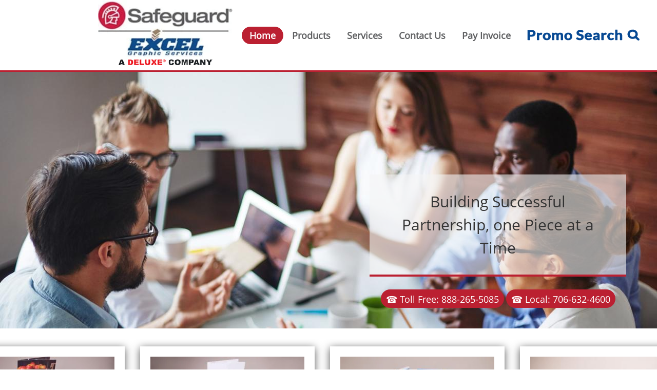

--- FILE ---
content_type: text/html; charset=UTF-8
request_url: http://wfsites.websitecreatorprotool.com/excelgraphic.com/home.html
body_size: 24940
content:
 <!DOCTYPE html> <html lang="en"> <head> <title>Excel Graphic Services - Home</title> <meta name="keywords"    content="Georgia, Tennessee, North Carolina, digital, commercial, printing, business, cards. forms, checks, docuflow, solutions"> <meta name="description" content=""> <meta property="og:url" content="//www.excelgraphic.com/home.html"> <meta property="og:title" content="Affinity-Train07"> <meta http-equiv="last-modified" content="2022-08-24 @ 18:17:35 UTC"> <!-- Platform default favicons --> <link rel="icon" href="https://img-fl.nccdn.net/favicon.ico?V=2bc4a2ed#SYSTEM" type="image/x-icon" /> <link rel="apple-touch-icon" href="https://img-fl.nccdn.net/apple-touch-icon.png?V=2bc4a2ed#SYSTEM"> <link rel="icon" type="image/png" sizes="32x32" href="https://img-fl.nccdn.net/favicon-32x32.png?V=2bc4a2ed#SYSTEM"> <link rel="icon" type="image/png" sizes="16x16" href="https://img-fl.nccdn.net/favicon-16x16.png?V=2bc4a2ed#SYSTEM"> <link rel="icon" type="image/png" sizes="16x16" href="/android-chrome-192x192.png#SYSTEM"> <link rel="icon" type="image/png" sizes="16x16" href="/android-chrome-512x512.png#SYSTEM"> <link rel="manifest" href="https://img-fl.nccdn.net/site.webmanifest?V=2bc4a2ed#SYSTEM"> <link rel="canonical" href="https://www.excelgraphic.com"> <!-- Load react core --> <script type="text/javascript" src="https://unpkg.com/react@16.14.0/umd/react.production.min.js"></script> <!-- Load react DOM with "defer" - prevent execution until DOM ready --> <script type="text/javascript" src="https://unpkg.com/react-dom@16.14.0/umd/react-dom.production.min.js"></script> <script type="text/javascript" src="https://img-fl.nccdn.net/Shared/Scripts/fat_core.EN.js?V=2bc4a2ed"></script> <script type="text/javascript" src="https://img-fl.nccdn.net/DataFiles/env.js?token=eyJkb21haW4iOiJ3ZnNpdGVzLndlYnNpdGVjcmVhdG9ycHJvdG9vbC5jb20iLCJ1c2VyX2lkIjoiMzkzMzc5IiwicGFnZV9ub2RlX2lkIjoiMzgzNzU1ODUifQ"></script> <script>
      SK__SetPageID('38375585');
      SK.Singletons.env.setMultiple( {
         "current_design_name": "CustomDesign",
         "current_design_category": "",
         "locale": {"currency":"USD","date_fmt":"$MNT$ $D$, $YEAR$","full_date_fmt":"$WEEKDAY$, $MONTH$ $D$, $YEAR$","location":"US","long_date_fmt":"$MONTH$ $D$, $YEAR$","short_date_fmt":"$MN$/$D$/$YEAR$","time_fmt":"$H12$:$M$ $AMPM$","time_sec_fmt":"$H12$:$M$:$S$ $AMPM$","time_zone_fmt":"$H12$:$M$:$S$ $AMPM$ $TZ$"},
        } );
        </script> <script type="text/javascript" src="https://img-fl.nccdn.net/Shared/Scripts/fat_eua.EN.js?V=2bc4a2ed"></script> <script type="text/javascript">(new SK.Utils.SiteReferrer()).store();</script> <link type="text/css" rel="stylesheet" href="https://img-fl.nccdn.net/Designs/Freemona/css/fat_freemona.css?V=2bc4a2ed"> <link href="https://fonts.googleapis.com/css?family=Roboto:100,300,400,500,700,900" rel="stylesheet"> <style>
h1, h2, h3{font-family: 'Roboto', sans-serif !important;}
.banner img {border: 15px solid #fff; box-shadow: 6px 6px 10px rgba(17, 0, 0, 0.29);}
</style> <style>

@media only screen and (max-width: 600px) {
.responsiveSectionsMob .fm-td{display: block;}
.responsiveSectionsMob .plain, .responsiveSectionsMob p, .responsiveSectionsMob h1, .responsiveSectionsMob h2, .responsiveSectionsMob h3, .responsiveSectionsMob .customtext1, .responsiveSectionsMob .customtext2{text-align: center !important;}
.responsiveSectionsMob li p, .responsiveSectionsMob li .plain {text-align: left !important;}
}

@media only screen and (max-width: 1024px) {
.responsiveSectionsTab .fm-td{display: block;}
.responsiveSectionsTab .plain, .responsiveSectionsTab p, .responsiveSectionsTab h1, .responsiveSectionsTab h2, .responsiveSectionsTab h3, .responsiveSectionsTab .customtext1, .responsiveSectionsTab .customtext2{text-align: center !important;}
.responsiveSectionsTab li p, .responsiveSectionsTab li .plain {text-align: left !important;}
}
@media screen and (max-width: 320px){
.sk-rollover-wrapper.sk-rollover-relative.sk-img-block-320, .sk-rte-image-zoomed.sk-img-block-320 {
    left: 0 !important;
    transform: translateX(0%) !important;
}
}
@media screen and (max-width: 800px){
.sk-rollover-wrapper.sk-rollover-relative.sk-img-block-800, .sk-rte-image-zoomed.sk-img-block-800 {
    left: 0 !important;
    transform: translateX(0%) !important;
}
}
@media screen and (max-width: 1024px) and (min-width: 481px) {
    .ig-type-thumbnails .ig-thumbs {
    width: 460px !important;
margin-left: auto !important;
    margin-right: auto !important;
}
}


@media screen and (max-width: 480px) and (min-width: 100px) {
    .ig-type-thumbnails .ig-thumbs {
    width: 230px !important;
margin-left: auto !important;
    margin-right: auto !important;
}
}
</style> <meta name="viewport" content="width=device-width, initial-scale=1"> <style type="text/css">

@media screen and (max-width: 1024px)  {
#logo-column_cell, #menu-column_cell {
  display: block; height: auto;
}

}@media screen and (max-width: 810px)  {
#main-column_cell, #optional-right-column_cell {
  display: block; height: auto;
}
#content-box-overlay .fm-tr, #content-box-overlay .fm-t {
  display: -webkit-box;
  box-orient: vertical;
  -webkit-box-orient: vertical;
  display: box;
  -moz-box-orient: vertical;
}
#main-column_cell .fm-tr, #optional-right-column_cell .fm-tr, #main-column_cell .fm-t, #optional-right-column_cell .fm-t {
  display: block;
  display: table-row;
}
#main-column_cell .fm-t, #optional-right-column_cell .fm-t {
  display: table;
}
#optional-right-column_cell {
  box-ordinal-group: 2;
  -webkit-box-ordinal-group: 2;
  -moz-box-ordinal-group: 2;
}
#content-box-overlay > .fm-t > .fm-tr > .fm-td, #content-box-overlay > .fm-t > .fm-td {
  display: block;
}

}@media screen and (max-width: 600px)  {
#logo-column_cell .fm-tr, #logo-column_cell .fm-t {
  display: block;
  display: table-row;
}
#logo-column_cell .fm-t {
  display: table;
}
#menu-column_cell {
  box-ordinal-group: 2;
  -webkit-box-ordinal-group: 2;
  -moz-box-ordinal-group: 2;
}
#header-row .fm-t .fm-t {
  table-layout: fixed;
}
#header-row > .fm-t > .fm-tr > .fm-td, #header-row > .fm-t > .fm-td {
  display: block;
}

}
</style><script type="text/javascript">SK.LoadCustomFonts(['https://fonts.nccdn.net/OpenSans/OpenSans.css','https://fonts.nccdn.net/Caveat/Caveat.css',]);</script> <script type="text/javascript"><!--
var wiredminds = [];
wiredminds.push(["setTrackParam", "wm_custnum", "bc47429309b18956"]);
wiredminds.push(["count"]);

(function() {
		function wm_async_load() {
				var wm = document.createElement("script");
				wm.type = "text/javascript";
				wm.async = true;
				wm.src="https://count.carrierzone.com/track/count.js";
				var el = document.getElementsByTagName('script')[0];
				el.parentNode.insertBefore(wm, el);
		}

		if (window.addEventListener) {
				window.addEventListener('load', wm_async_load, false);
		} else if (window.attachEvent){
				window.attachEvent('onload', wm_async_load);
		}
})();
// --> </script> </head> <body onload="ExecuteOnLoadFunctions();" class="sk-notouch template content-bgr-light " > <script type="text/javascript">
   if ( SK.Util.isTouchDevice() ) {
      document.body.removeClass('sk-notouch');
   }
</script> <script type='text/javascript'>
   SK.Singletons.loadpromise.then(function () {
      const script = document.createElement('script');
      script.type = 'module';
      script.src = '//instant.page/5.1.0';
      script.integrity = 'sha384-by67kQnR+pyfy8yWP4kPO12fHKRLHZPfEsiSXR8u2IKcTdxD805MGUXBzVPnkLHw';
      document.head.append(script);
   })
</script>  <!-- -->  <!-- --> <script type="text/javascript" src="https://img-fl.nccdn.net/Designs/Freemona/Scripts/fat_freemona.js?V=2bc4a2ed"></script> <script>
      if ( location.pathname.endsWith( 'sk_snapshot_preview' ) ) {
         window.addEvent( 'load', SK.BuildSnapshotLinks );
      }
   </script> <style type="text/css" id="page_css">
      body,.template{background-color:#FFFFFF;}#sk_main{text-align:left;}#header-background{text-align:left;border-bottom:3px solid #BB2031;background-color:#FFFFFF;}#header-wrapper{padding-top:0px;text-align:center;padding-bottom:0px;max-width:1240px;}#sk_001_cell{vertical-align:top;}#sk_001{text-align:left;}#fm_site_logo{text-align:left;}#sk_002{text-align:left;}#fm_mnav{text-align:left;}#slogan{margin-top:200px;z-index:7;width:100%;position:absolute;text-align:center;}#sk_003{max-width:1240px;text-align:center;}#sk_004{padding-left:20px;padding-right:20px;max-width:500px;text-align:right;}#sk_005{background-color:rgba(245,245,245,0.6);border-bottom:solid 4px #BB2031;text-align:left;}#fm_aux_area7{padding-top:30px;text-align:left;padding-right:30px;padding-left:30px;padding-bottom:30px;}#sk_006{text-align:center;max-width:940px;}#fm_shared_area2{padding-top:20px;text-align:left;padding-right:20px;padding-left:20px;padding-bottom:20px;}#page-image-wrapper{max-width:1920px;text-align:center;}#sk_007{height:750px;text-align:center;background-repeat:no-repeat;background-position:center bottom;max-width:1920px;}#page-image-overlay_cell{vertical-align:top;}#page-image-overlay{padding-top:10px;text-align:center;max-width:1240px;padding-bottom:10px;}#fm_aux_area1{text-align:left;}#sk_008{text-align:left;}#fm_aux_area9{text-align:left;padding-top:20px;padding-bottom:20px;}#sk_009{text-align:left;}#sk_00a{text-align:center;}#first{box-shadow:0 0  ;background-color:#FFFFFF;background-repeat:no-repeat;background-position:center bottom;z-index:7;position:relative;text-align:left;}#sk_00b{background-position:center bottom;margin-bottom:-200px;text-align:left;background-image:url(https://0201.nccdn.net/1_2/000/000/185/2a1/monitor_revised.png);padding-bottom:350px;background-repeat:no-repeat;box-shadow:0 0  ;}#main{max-width:1200px;text-align:center;}#fm_main_area{padding-left:30px;padding-right:30px;padding-bottom:80px;padding-top:80px;text-align:left;}#sk_00c{background-position:center center;background-image:url(https://0201.nccdn.net/1_2/000/000/0b7/1a2/Parallax-min.jpg);text-align:left;background-attachment:fixed;}#second{background-position:center top;background-repeat:no-repeat;text-align:left;padding-top:400px;background-image:url(https://0201.nccdn.net/1_2/000/000/0b9/8ad/bg-1-min.png);}#secondtext{max-width:1240px;text-align:center;}#sk_00d{background-repeat:no-repeat;height:80px;background-position:left bottom;max-width:640px;text-align:left;background-size:100% auto;background-image:url(https://0201.nccdn.net/4_2/000/000/071/260/bg-pink2-min.png);}#sk_00e{text-align:left;background-color:#BB2031;max-width:640px;}#fm_aux_area2{padding-left:40px;padding-right:40px;padding-bottom:80px;padding-top:80px;text-align:left;}#third{text-align:center;z-index:7;position:relative;box-shadow:0 0  ;background-color:#B7C9D3;}#sk_00f{text-align:center;}#third1{max-width:1200px;text-align:center;}#fm_aux_area3{text-align:left;padding-top:80px;padding-bottom:80px;padding-right:30px;padding-left:30px;}#sk_010{text-align:center;background-image:url(https://0201.nccdn.net/1_2/000/000/0aa/f7e/footer-min--1-.jpg);background-position:center top;background-attachment:fixed;background-repeat:no-repeat;background-color:#12599D;}#sk_011{max-width:1200px;text-align:center;}#fm_shared_area3{padding-top:60px;text-align:left;padding-left:30px;padding-right:30px;padding-bottom:60px;}body{line-height:1.5;font-family:OpenSans;color:#333333;font-size:16px;}a:link, a:visited{color:#F2C025;text-decoration:underline;}a:hover{text-decoration:none;}body .invertText, .invertText p, .invertText font, .invertText h1, .invertText h2, .invertText h3{color:#FFFFFF;}.invertText a:link, .invertText a:visited{color:#F2C025;}.siteTitleLink{line-height:1.0;color:#393E43;font-size:40px;}a.siteTitleLink:link, a.siteTitleLink:visited{text-decoration:none;}a.siteTitleLink:hover{text-decoration:none;}.pageTitle{font-size:36px;font-family:OpenSans;color:#50575E;border-bottom:1px dotted rgba(0,0,0,0.4);}.rte{background-image:none;background-color:#FFFFFF;}a.searchButton:link, a.searchButton:visited{padding-top:10px;background-color:#F2C025;padding-bottom:11px;text-decoration:none;font-size:12px;color:#FFFFFF;padding-right:25px;font-weight:bold;padding-left:25px;text-transform:uppercase;}a.searchButton:hover{background-color:#393E43;}.searchInput{padding-left:3px;color:#737373;border-width:1px;border-style:solid;width:200px;border-color:#CACACA;background-color:#F0F0F0;padding-bottom:2px;padding-top:2px;height:30px;}.plain{font-family:OpenSans;font-weight:normal;color:#1C1C1C;font-size:16px;}.plain a{color:#003399;}.plainsmall{font-size:15px;}.plainlarge{font-size:18px;}.plainfixedwidth{letter-spacing:-1px;font-size:17px;}h1{font-family:OpenSans;color:#BB2031;font-size:60px;}h2{font-weight:300;color:#BB2031;line-height:1.7;font-family:OpenSans;font-size:36px;}h3{font-family:OpenSans;font-size:24px;}.highlight{background-color:#ABABAB;padding-bottom:2px;padding-top:2px;font-size:16px;}.highlight a{color:#333333;}.alert{color:#D14E4E;font-size:16px;}.alert a{color:#D14E4E;}.background{padding-bottom:2px;line-height:1.7;background-color:#50575E;color:#FFFFFF;padding-top:2px;}.background a{color:#FFFFFF;}.quote{font-size:22px;color:#F2C025;line-height:1.1;font-family:Angelina;}.customtext1{font-size:30px;color:#333333;}.customtext2{color:#F2C025;line-height:1.2;font-family:OpenSans;font-size:18px;}.copyright{line-height:1.4;color:#50575E;font-size:13px;}.skhl-custom1 .skhl-wrapper{width:100%;margin-top:10px;height:1px;position:relative;margin-bottom:10px;background-color:#F2C025;}.skhl-custom2 .skhl-wrapper{border-bottom:1px dotted #F2C025;margin-bottom:10px;height:3px;margin-top:10px;width:100%;position:relative;border-top:1px dotted #F2C025;}.invertText .plain{color:#FFFFFF;}.invertText .plain a{color:#FFFFFF;}.invertText .highlight{background-color:#857437;color:#FFFFFF;}.invertText .alert{color:#D14E4E;}.invertText .alert a{color:#D14E4E;}.invertText .background{background-color:#F2C025;color:#393E43;}.invertText .background a{color:#393E43;}.invertText .copyright{color:#8F8F8F;}.invertText .elmRte ul li{color:#FFFFFF;}.ig-btn{background-repeat:no-repeat;cursor:pointer;width:30px;background-image:url(https://designs.nccdn.net/Common/Gallery/nav-buttons-light.png);height:30px;}.ig-btn.ig-click{border-radius:45px;}.ig-btn.ig-next{background-position:-55px -5px;background-color:#FFFFFF;border-radius:45px;}.ig-btn.ig-next.ig-over{background-position:-55px -55px;}.ig-btn.ig-next.ig-click{background-position:-55px -105px;background-color:#F2C025;border-radius:45px;}.ig-btn.ig-next.ig-disabled{background-position:-55px -155px;}.ig-btn.ig-prev{background-position:-5px -5px;background-color:#FFFFFF;border-radius:45px;}.ig-btn.ig-prev.ig-over{background-position:-5px -55px;}.ig-btn.ig-prev.ig-click{background-position:-5px -105px;background-color:#F2C025;border-radius:45px;}.ig-btn.ig-prev.ig-disabled{background-position:-5px -155px;}.ig-btn.ig-play{background-position:-105px -5px;}.ig-btn.ig-play.ig-over{background-position:-105px -55px;}.ig-btn.ig-play.ig-click{background-position:-105px -105px;}.ig-btn.ig-play.ig-disabled{background-position:-105px -155px;}.ig-btn.ig-pause{background-position:-155px -5px;}.ig-btn.ig-pause.ig-over{background-position:-155px -55px;}.ig-btn.ig-pause.ig-click{background-position:-155px -105px;}.ig-btn.ig-pause.ig-disabled{background-position:-155px -155px;}.ig-gallery.ig-type-thumbnails .ig-caption div{padding-top:10px;font-size:12px;}.ig-gallery.ig-type-thumbnails .ig-thumb{margin:10px;}.ig-gallery.ig-type-slideshow .ig-caption div{padding-top:10px;font-size:14px;}.ig-gallery.ig-type-slideshow-animated .ig-caption div{font-family:OpenSans;line-height:1.1;color:#ffffff;font-size:36px;text-shadow:0px 0px 10px #000000;}.ig-gallery.ig-type-filmstrip .ig-caption div{font-size:14px;padding-top:10px;}.ig-gallery.ig-type-mosaic .ig-caption div{font-size:14px;padding-top:10px;}.ig-gallery.ig-type-slider .ig-caption div{padding-right:20px;text-align:left;font-size:14px;padding-top:10px;}.ig-gallery.ig-type-filmstrip .ig-icongrid.ig-horizontal{margin-top:10px;margin-bottom:10px;}.ig-gallery.ig-type-filmstrip .ig-icongrid.ig-vertical{margin-left:10px;margin-right:10px;}.ig-gallery.ig-type-filmstrip .ig-icongrid.ig-horizontal .ig-icon{padding-top:10px;}.ig-gallery.ig-type-filmstrip .ig-icongrid.ig-horizontal .ig-icon.ig-over{padding-top:5px;padding-bottom:5px;}.ig-gallery.ig-type-filmstrip .ig-icongrid.ig-horizontal .ig-icon.ig-click{padding-bottom:10px;padding-top:0px;}.ig-gallery.ig-type-filmstrip .ig-icongrid.ig-horizontal .ig-icon.ig-selected{padding-bottom:10px;padding-top:0px;}.ig-gallery.ig-type-filmstrip .ig-icongrid.ig-vertical .ig-icon{padding-right:10px;}.ig-gallery.ig-type-filmstrip .ig-icongrid.ig-vertical .ig-icon.ig-over{padding-left:5px;padding-right:5px;}.ig-gallery.ig-type-filmstrip .ig-icongrid.ig-vertical .ig-icon.ig-click{padding-left:10px;padding-right:0px;}.ig-gallery.ig-type-filmstrip .ig-icongrid.ig-vertical .ig-icon.ig-selected{padding-right:0px;padding-left:10px;}.ig-gallery.ig-type-mosaic .ig-icongrid.ig-horizontal{margin-top:10px;margin-bottom:10px;}.ig-gallery.ig-type-mosaic .ig-icongrid.ig-vertical{margin-left:10px;margin-right:10px;}.ig-gallery.ig-type-mosaic .ig-icongrid .ig-icon{padding:4px;border:1px solid transparent;}.ig-gallery.ig-type-mosaic .ig-icongrid .ig-icon.ig-over{background-image:url(https://designs.nccdn.net/Common/Gallery/mat-black-12.png);}.ig-gallery.ig-type-mosaic .ig-icongrid .ig-icon.ig-click{background-image:url(https://designs.nccdn.net/Common/Gallery/mat-black-12.png);}.ig-gallery.ig-type-mosaic .ig-icongrid .ig-icon.ig-selected{background-image:url(https://designs.nccdn.net/Common/Gallery/mat-black-12.png);}.ig-gallery .ig-nav{margin-top:20px;}.ig-gallery .ig-nav .ig-dot{background-color:#FFFFFF;background-repeat:no-repeat;height:12px;margin:3px;background-position:0px 0px;border-radius:45px;background-image:url(https://designs.nccdn.net/Common/Gallery/nav-dots-light.png);width:12px;}.ig-gallery .ig-nav .ig-dot.ig-over{background-position:0px -30px;}.ig-gallery .ig-nav .ig-dot.ig-click{border-radius:45px;background-color:#F2C025;background-position:0px -60px;}.ig-gallery .ig-nav .ig-dot.ig-selected{border-radius:45px;background-position:0px -90px;background-color:#F2C025;}.ig-gallery.ig-type-slideshow-animated .ig-nav.ig-dots{margin:10px;padding:5px;background-image:url(https://designs.nccdn.net/Common/Gallery/mat-black-80.png);border-radius:15px;}.ig-gallery.ig-type-slideshow-animated .ig-nav .ig-dot{background-color:transparent;background-image:url(https://designs.nccdn.net/Common/Gallery/sprite-dots-dark.png);}.ig-gallery.ig-type-slideshow-animated .ig-nav .ig-dot.ig-click{background-color:transparent;}.ig-gallery.ig-type-slideshow-animated .ig-nav .ig-dot.ig-selected{background-color:transparent;}.ig-gallery .ig-nav .ig-number{margin:3px;background-position:0px 0px;border-radius:45px;background-image:url(https://designs.nccdn.net/Common/Gallery/nav-numbers-light.png);width:24px;background-repeat:no-repeat;background-color:#FFFFFF;height:24px;}.ig-gallery .ig-nav .ig-number.ig-over{background-position:0px -40px;}.ig-gallery .ig-nav .ig-number.ig-click{background-position:0px -80px;background-color:#F2C025;border-radius:45px;}.ig-gallery .ig-nav .ig-number.ig-selected{background-color:#F2C025;background-position:0px -120px;border-radius:45px;}.ig-gallery .ig-nav .ig-number p{color:#666666;padding-top:3px;font-size:12px;}.ig-gallery .ig-nav .ig-number.ig-over p{color:#555555;}.ig-gallery .ig-nav .ig-number.ig-click p{color:#FFFFFF;}.ig-gallery .ig-nav .ig-number.ig-selected p{color:#FFFFFF;}.ig-gallery.ig-type-slideshow-animated .ig-nav.ig-numbers{background-image:url(https://designs.nccdn.net/Common/Gallery/mat-black-80.png);border-radius:20px;margin:10px;padding:5px;}.ig-gallery.ig-type-slideshow-animated .ig-nav .ig-number{height:18px;background-image:none;width:18px;margin:0px;background-color:transparent;}.ig-gallery.ig-type-slideshow-animated .ig-nav .ig-number.ig-click{background-color:transparent;}.ig-gallery.ig-type-slideshow-animated .ig-nav .ig-number.ig-selected{background-color:transparent;}.ig-gallery.ig-type-slideshow-animated .ig-nav .ig-number p{color:#666666;line-height:1.0;padding-top:3px;}.ig-gallery.ig-type-slideshow-animated .ig-nav .ig-number.ig-selected p{color:#FFFFFF;}.ig-nav .ig-btn.ig-next{margin-left:5px;}.ig-nav .ig-btn.ig-prev{margin-right:5px;}.ig-nav .ig-num{font-size:15px;color:#333333;font-weight:bold;margin:0px 2px;}.ig-thumbs .ig-btn{background-color:transparent;}.ig-thumbs .ig-btn.ig-next{margin-top:-20px;margin-right:10px;background-position:-55px -255px;background-color:transparent;}.ig-thumbs .ig-btn.ig-next.ig-over{background-position:-55px -305px;}.ig-thumbs .ig-btn.ig-next.ig-click{border-radius:0px;background-color:transparent;background-position:-55px -305px;}.ig-thumbs .ig-btn.ig-next.ig-disabled{background-position:-55px -205px;}.ig-thumbs .ig-btn.ig-prev{background-color:transparent;background-position:-5px -255px;margin-left:10px;margin-top:-20px;}.ig-thumbs .ig-btn.ig-prev.ig-over{background-position:-5px -305px;}.ig-thumbs .ig-btn.ig-prev.ig-click{border-radius:0px;background-position:-5px -305px;background-color:transparent;}.ig-thumbs .ig-btn.ig-prev.ig-disabled{background-position:-5px -205px;}.ig-thumbs .ig-btn.ig-play{margin-left:10px;margin-top:-10px;}.ig-thumbs .ig-btn.ig-pause{margin-top:-10px;margin-left:10px;}.ig-viewer{margin:50px;background-color:#ffffff;padding:20px;box-shadow:0px 2px 30px rgba(0,0,0,0.67);}.ig-viewer .ig-thumbs .ig-btn.ig-play{margin-bottom:10px;margin-left:10px;}.ig-viewer .ig-thumbs .ig-btn.ig-pause{margin-left:10px;margin-bottom:10px;}.ig-viewer .ig-viewer-panel{margin-top:20px;}.ig-viewer .ig-viewer-caption .ig-caption div{height:40px;color:#000000;}.ig-viewer .ig-viewer-nav .ig-nav{margin-left:20px;}.ig-viewer .ig-nav .ig-num{color:#000000;}.ig-viewer-close{right:-39px;top:-39px;height:38px;cursor:pointer;width:38px;background-image:url(https://designs.nccdn.net/Common/Gallery/close.png);}.ig-scroll.ig-horizontal{margin-left:100px;margin-right:100px;}.ig-scroll-body{background-position:top left;background-repeat:repeat;padding:5px;background-image:url(https://designs.nccdn.net/Common/Gallery/mat-black-12.png);}.ig-scroll.ig-horizontal .ig-scroll-body{height:12px;}.ig-scroll.ig-vertical .ig-scroll-body{width:12px;}.ig-scroll-handle{background-image:url(https://designs.nccdn.net/Common/Gallery/mat-black-60.png);border-radius:6px;opacity:0.5;cursor:move;filter:alpha(opacity=50);background-position:top left;height:12px;background-repeat:repeat;}.ig-scroll-handle.ig-over{opacity:0.7;filter:alpha(opacity=70);}.ig-scroll-handle.ig-click{filter:alpha(opacity=100);opacity:1.0;}.ig-scroll.ig-horizontal .ig-scroll-handle{height:12px;}.ig-scroll.ig-vertical .ig-scroll-handle{width:12px;}.ig-scroll-arrow{cursor:pointer;background-repeat:no-repeat;width:22px;height:22px;background-image:url(https://designs.nccdn.net/Common/Gallery/sprite-scrollbar-arrows-light.png);}.ig-scroll.ig-horizontal .ig-scroll-arrow.ig-prev{background-position:0px 0px;}.ig-scroll.ig-horizontal .ig-scroll-arrow.ig-prev.ig-over{background-position:0px -50px;}.ig-scroll.ig-horizontal .ig-scroll-arrow.ig-prev.ig-click{background-position:0px -100px;}.ig-scroll.ig-horizontal .ig-scroll-arrow.ig-next{background-position:-50px 0px;}.ig-scroll.ig-horizontal .ig-scroll-arrow.ig-next.ig-over{background-position:-50px -50px;}.ig-scroll.ig-horizontal .ig-scroll-arrow.ig-next.ig-click{background-position:-50px -100px;}.ig-scroll.ig-vertical .ig-scroll-arrow.ig-prev{background-position:-100px 0px;}.ig-scroll.ig-vertical .ig-scroll-arrow.ig-prev.ig-over{background-position:-100px -50px;}.ig-scroll.ig-vertical .ig-scroll-arrow.ig-prev.ig-click{background-position:-100px -100px;}.ig-scroll.ig-vertical .ig-scroll-arrow.ig-next{background-position:-150px 0px;}.ig-scroll.ig-vertical .ig-scroll-arrow.ig-next.ig-over{background-position:-150px -50px;}.ig-scroll.ig-vertical .ig-scroll-arrow.ig-next.ig-click{background-position:-150px -100px;}.sk-ne-wrapper{margin-bottom:4px;}.sk-ne-wrapper .sk-ne-entry{border-width:1px;border-style:solid;border-color:rgba(0,0,0,0.2);}.sk-ne-wrapper .sk-ne-calendar{margin-left:0px;margin-right:30px;background-color:#50575E;height:165px;margin-bottom:0px;margin-top:0px;width:165px;}.sk-ne-wrapper .sk-ne-calendar .sk-ne-date-month{font-weight:bold;background-color:transparent;color:#F2C025;padding-bottom:5px;margin-top:95px;font-size:14px;}.sk-ne-wrapper .sk-ne-calendar .sk-ne-date-day{padding-bottom:18px;background-color:transparent;margin-bottom:3px;font-family:OpenSans;font-weight:bold;color:#FFFFFF;font-size:60px;margin-top:-60px;}.sk-ne-wrapper .sk-ne-image{border-width:3px;}.sk-ne-wrapper .sk-ne-title{border-bottom:dotted 1px rgba(0,0,0,0.4);padding-bottom:5px;padding-top:30px;}.sk-ne-wrapper .sk-ne-heading{font-size:24px;font-weight:bold;font-style:italic;color:#F2C025;}.sk-ne-wrapper .sk-ne-date-small{font-weight:bold;font-size:11px;}.sk-ne-wrapper .sk-ne-description, .sk-ne-wrapper .sk-ne-description a{padding-top:10px;}.sk-ne-wrapper .sk-ne-description a:link, .sk-ne-wrapper .sk-ne-description a:visited{text-decoration:none;}.sk-ne-wrapper .sk-ne-description a:hover{text-decoration:underline;}.sk-ne-wrapper p.sk-ne-show-more a:link, .sk-ne-wrapper p.sk-ne-show-more a:visited{text-decoration:none;}.sk-ne-wrapper p.sk-ne-show-more a:hover{text-decoration:underline;}.sk-gd-wrapper.sk-gd-gifts{padding-left:25px;padding-right:25px;padding-bottom:25px;margin-bottom:20px;padding-top:25px;}.sk-gd-gifts .sk-gd-title{font-size:24px;margin-bottom:10px;line-height:1.9;border-bottom:dotted 1px rgba(0,0,0,0.4);}.sk-gd-gifts .sk-gd-button{font-size:16px;}.sk-gd-gifts .sk-gd-option:hover{background-color:#F2C025;}.sk-gd-gifts .sk-gd-option-title{font-weight:bold;font-family:OpenSans;font-size:18px;}.sk-gd-gifts .sk-gd-option-price{font-size:24px;font-family:OpenSans;font-weight:bold;color:#50575E;}.sk-gd-wrapper.sk-gd-deals{padding-top:25px;padding-bottom:25px;margin-bottom:20px;padding-left:25px;padding-right:25px;}.sk-gd-deals .sk-gd-title{line-height:1.9;margin-bottom:10px;border-bottom:dotted 1px rgba(0,0,0,0.4);font-size:24px;}.sk-gd-deals .sk-gd-button{font-size:16px;}.sk-gd-deals .sk-gd-buynow-button{font-size:16px;}.sk-gd-deals .sk-gd-share{font-size:16px;}.sk-gd-deals .sk-gd-price-currency{font-size:28px;font-family:OpenSans;font-weight:bold;color:#50575E;}.sk-gd-deals .sk-gd-price-value{font-family:OpenSans;color:#50575E;font-weight:bold;font-size:28px;}.sk-gd-deals .sk-gd-remaining-wrapper{font-size:28px;}.sk-gd-deals .sk-gd-title.sk-gd-title-enterdetails{font-size:28px;}.sk-gd-deals .sk-gd-dealtitle{font-size:28px;}.sk-gd-deals .sk-gd-title.sk-gd-title-completepurchase{font-size:28px;}.sk-gd-deals .sk-gd-title.sk-gd-title-dealcreated{font-size:28px;}.sk-gd-deals .sk-gd-title.sk-gd-title-loading{font-size:28px;}.sk-gd-deals .sk-gd-title.sk-gd-title-dealover{font-size:28px;}.sk-gd-deals .sk-gd-title.sk-gd-title-dealsoldout{font-size:28px;}.sk-shapp-form{margin-bottom:20px;}.sk-shapp-title{line-height:1.7;margin-left:25px;margin-right:25px;border-bottom:1px dotted rgba(0,0,0,0.4);font-size:24px;}.sk-shapp-steps{padding-left:25px;padding-right:25px;font-size:15px;padding-top:25px;}.sk-shapp-form .sk-shapp-button{font-size:16px;margin-left:25px;}.sk-shapp-form .sk-shapp-cancellink{padding-right:25px;padding-left:25px;padding-bottom:25px;}.sk-shapp-form .sk-shapp-booknow-container{padding-top:25px;padding-left:25px;padding-right:25px;padding-bottom:25px;}.sk-shapp-form .sk-shapp-booknow-button{font-size:16px;}.sk-shapp-form .sk-shapp-businesshours{padding-top:25px;padding-bottom:25px;}.sk-shapp-form .sk-shapp-title.sk-shapp-title-businesshours{font-size:24px;}.sk-shapp-form .sk-shapp-businesshours-line{line-height:1.6;padding-left:25px;font-size:14px;}.sk-shapp-form .sk-shapp-title.sk-shapp-title-selectservice{padding-top:25px;padding-bottom:25px;}.sk-shapp-form .sk-shapp-service{padding-left:25px;padding-right:25px;}.sk-shapp-form .sk-shapp-service:hover{background-color:#F2C025;}.sk-shapp-form .sk-shapp-step1 .sk-shapp-service-title{font-family:OpenSans;font-weight:bold;font-size:18px;}.sk-shapp-form .sk-shapp-step1 .sk-shapp-service-time{font-size:13px;font-weight:bold;}.sk-shapp-form .sk-shapp-step1 .sk-shapp-service-price{font-size:24px;font-weight:bold;font-family:OpenSans;}.sk-shapp-form .sk-shapp-container-selectstaff{padding-left:25px;}.sk-shapp-form .sk-shapp-container-calendar{padding-left:25px;padding-right:25px;}.sk-shapp-form .sk-shapp-title.sk-shapp-title-selectstaff{margin-left:0px;margin-right:0px;}.sk-shapp-form .sk-shapp-title.sk-shapp-title-selecttime{margin-left:0px;margin-right:0px;}.sk-shapp-form .sk-shapp-step2 .sk-shapp-service-title{font-size:18px;}.sk-shapp-form .sk-shapp-field-label{padding-right:25px;padding-left:25px;}.sk-shapp-form .sk-shapp-field{margin-left:25px;margin-right:25px;}.sk-shapp-form .sk-shapp-summarytitle{font-size:18px;padding-left:25px;}.sk-shapp-form .sk-shapp-systemcontent{padding-left:25px;padding-right:25px;}.areaheader{font-size:18px;}.areafooter{font-size:18px;}.sgHC0 .sgDelim1{width:30px;}.sgHC0 .secTitle{height:80px;padding-right:25px;padding-left:25px;border-bottom:dotted 1px #50575E;}.sgHC0 .secCptn{font-family:OpenSans;color:#393E43;font-size:24px;text-decoration:none;}.sgHC0 .wIcn .secCptn{min-height:40px;}.sgHC0 .imgResize .secCptn img{height:40px;width:40px;}.sgHC0 .wIcn .fmCptnWrap .fmCptnMain{line-height:1.0;}.sgHC0 .wIcn .fmCptnWrap .fmCptnSub{font-size:14px;}.sgHC0 .secBody{padding-top:20px;padding-left:25px;padding-right:25px;padding-bottom:10px;}.sgVC0 .sgDelim{padding-bottom:10px;}.sgVC0 .secTitle{border-bottom:dotted 1px rgba(0,0,0,0.4);padding-left:25px;padding-right:25px;border-top:1px solid #50575E;border-left:1px solid #50575E;border-right:1px solid #50575E;height:70px;}.sgVC0 .secCptn{color:#393E43;font-family:OpenSans;text-decoration:none;font-size:24px;}.sgVC0 .wIcn .secTitle{padding-top:5px;}.sgVC0 .imgResize .secCptn img{height:40px;width:40px;}.sgVC0 .wIcn .fmCptnWrap .fmCptnSub{margin-top:-5px;font-size:13px;margin-bottom:5px;}.sgVC0 .secBody{padding-right:25px;border-bottom:1px solid #50575E;border-left:1px solid #50575E;border-right:1px solid #50575E;padding-left:25px;padding-bottom:20px;padding-top:10px;}.sgVCC0{margin-bottom:20px;}.sgVCC0 .sgDelim{padding-bottom:1px;}.sgVCC0 .noactive .secHead{background-color:rgba(0,0,0,0.1);border-left:1px solid #aaaaaa;border-right:1px solid #aaaaaa;height:70px;padding-right:10px;border-bottom:1px solid #aaaaaa;padding-left:25px;border-top:1px solid #aaaaaa;}.sgVCC0 .noactive .secCptn{text-decoration:none;font-size:22px;line-height:1.0;color:#12599D;}.sgVCC0 .active .secHead{padding-right:10px;padding-left:25px;border-bottom:dotted 1px rgba(0,0,0,0.4);border-top:1px solid #50575E;border-left:1px solid #50575E;border-right:1px solid #50575E;height:70px;}.sgVCC0 .active .secCptn{font-size:22px;text-decoration:none;line-height:2.2;font-family:OpenSans;color:#12599D;}.sgVCC0 .imgResize .secCptn img{width:30px;height:30px;}.sgVCC0 .wIcn .fmCptnWrap .fmCptnMain{line-height:2.2;}.sgVCC0 .wIcn .fmCptnWrap .fmCptnSub{padding-bottom:7px;line-height:1.5;margin-top:-12px;font-size:13px;}.sgVCC0 .secBody{border-top:1px solid #aaaaaa;padding-right:25px;padding-left:25px;border-bottom:1px solid #aaaaaa;padding-top:10px;border-left:1px solid #aaaaaa;border-right:1px solid #aaaaaa;padding-bottom:20px;}.sgVCC0 .secIconExp{background-position:center center;background-repeat:no-repeat;padding-right:20px;padding-left:20px;background-image:url(https://designs.nccdn.net/Common/Section/section-arrow-expanded-dark.png);}.sgVCC0 .secIconCol{padding-right:20px;background-repeat:no-repeat;padding-left:20px;background-position:center center;background-image:url(https://designs.nccdn.net/Common/Section/section-arrow-collapsed-dark.png);}.sgHT0{margin-bottom:20px;}.sgHT0 .active .secTitle{margin-top:0px;height:56px;background-color:#F2C025;margin-left:1px;margin-bottom:-1px;margin-right:1px;}.sgHT0 .active .secCptn{padding-top:15px;text-decoration:none;font-size:24px;padding-left:25px;padding-right:25px;color:#393E43;font-family:OpenSans;line-height:1.0;}.sgHT0 .noactive .secTitle{border-top:1px solid #50575E;margin-top:0px;margin-bottom:0px;height:55px;margin-left:1px;margin-right:1px;border-right:1px solid #50575E;border-left:1px solid #50575E;}.sgHT0 .noactive .secCptn{padding-top:20px;padding-left:20px;padding-right:20px;color:#50575E;font-family:OpenSans;line-height:1.0;font-size:16px;text-decoration:none;}.sgHT0 .active.sectionFirst .secTitle{margin-left:0px;}.sgHT0 .noactive.sectionFirst .secTitle{margin-left:0px;}.sgHT0 .wIcn .secCptn{padding-top:10px;}.sgHT0 .imgResize .secCptn img{height:30px;width:30px;}.sgHT0 .wIcn .fmCptnWrap .fmCptnMain{line-height:1.0;}.sgHT0 .wIcn .fmCptnWrap .fmCptnSub{font-size:12px;}.sgHT0 .secBody{padding-left:25px;padding-right:25px;border-width:1px;border-style:solid;padding-top:25px;border-color:#50575E;padding-bottom:25px;}.sgVT0{margin-bottom:20px;}.sgVT0 .active .secTitle{margin-right:-1px;min-height:55px;margin-bottom:1px;background-color:#F2C025;margin-top:1px;}.sgVT0 .active .secCptn{padding-top:15px;padding-bottom:20px;text-decoration:none;font-size:24px;padding-left:25px;color:#393E43;padding-right:25px;line-height:1.0;font-family:OpenSans;}.sgVT0 .noactive .secTitle{height:55px;white-space:nowrap;margin-right:-1px;margin-top:1px;border:1px solid #50575E;margin-bottom:1px;}.sgVT0 .noactive .secCptn{padding-top:20px;padding-bottom:20px;text-decoration:none;font-size:16px;padding-left:25px;padding-right:25px;color:#50575E;font-family:OpenSans;line-height:1.0;}.sgVT0 .active.sectionFirst .secTitle{margin-top:0px;}.sgVT0 .noactive.sectionFirst .secTitle{margin-top:0px;}.sgVT0 .wIcn .secCptn{padding-top:10px;padding-bottom:11px;white-space:nowrap;}.sgVT0 .imgResize .secCptn img{width:30px;height:30px;}.sgVT0 .wIcn .fmCptnWrap .fmCptnMain{line-height:1.0;}.sgVT0 .wIcn .fmCptnWrap .fmCptnSub{font-size:12px;margin-top:3px;}.sgVT0 .secBody{border-style:solid;border-width:1px;padding-right:25px;padding-left:25px;min-height:220px;padding-bottom:25px;border-color:#50575E;padding-top:25px;}.invertText .sgHC0 .sectionCell{border-color:transparent;}.invertText .sgHC0 .secTitle{border-bottom:dotted 1px rgba(0,0,0,0.4);}.invertText .sgHC0 .secCptn{color:#FFFFFF;}.invertText .sgVC0 .secTitle{color:#FFFFFF;background-color:rgba(0,0,0,0.07);border-bottom:dotted 1px rgba(0,0,0,0.4);border-left:1px solid #393E43;border-right:1px solid #393E43;border-top:1px solid #393E43;}.invertText .sgVC0 .secCptn{color:#FFFFFF;}.invertText .sgVC0 .secBody{border-left:1px solid #393E43;border-right:1px solid #393E43;border-bottom:1px solid #393E43;background-color:rgba(0,0,0,0.07);}.invertText .sgVCC0 .noactive .secHead{border-right:1px solid #393E43;border-left:1px solid #393E43;background-repeat:repeat;background-color:transparent;background-position:top left;border-bottom:1px solid #393E43;background:transparent;border-top:1px solid #393E43;background-image:url(https://designs.nccdn.net/Common/Transparent/alpha-black-2.png);}.invertText .sgVCC0 .noactive .secCptn{color:#FFFFFF;}.invertText .sgVCC0 .active .secHead{height:70px;background-color:transparent;background-repeat:repeat;border-right:1px solid #393E43;border-left:1px solid #393E43;background-image:url(https://designs.nccdn.net/Common/Transparent/alpha-black-1.png);border-top:1px solid #393E43;background-position:top left;}.invertText .sgVCC0 .active .secCptn{color:#FFFFFF;}.invertText .sgVCC0 .secBody{background-color:transparent;}.invertText .sgVCC0 .secIconExp{background-image:url(https://designs.nccdn.net/Common/Section/section-arrow-expanded-white.png);}.invertText .sgVCC0 .secIconCol{background-image:url(https://designs.nccdn.net/Common/Section/section-arrow-collapsed-white.png);}.invertText .sgHT0 .noactive .secTitle{background-image:url(https://designs.nccdn.net/Common/Transparent/alpha-black-1.png);border-top:1px solid #393E43;background-position:top left;background-repeat:repeat;background-color:transparent;border-left:1px solid #393E43;border-right:1px solid #393E43;}.invertText .sgHT0 .noactive .secCptn{color:#FFFFFF;}.invertText .sgHT0 .secBody{background-image:url(https://designs.nccdn.net/Common/Transparent/alpha-black-2.png);border-style:solid;border-width:1px;background-position:top left;border-color:#393E43;background-color:transparent;background-repeat:repeat;}.invertText .sgVT0 .noactive .secTitle{border-left:1px solid #393E43;background-repeat:repeat;background-color:transparent;background-image:url(https://designs.nccdn.net/Common/Transparent/alpha-black-1.png);border-top:1px solid #393E43;border-bottom:1px solid #393E43;background-position:top left;}.invertText .sgVT0 .noactive .secCptn{color:#FFFFFF;}.invertText .sgVT0 .secBody{background-image:url(https://designs.nccdn.net/Common/Transparent/alpha-black-2.png);background-color:transparent;background-repeat:repeat;border-color:#393E43;background-position:top left;}#fm_mnav{font-family:OpenSans;}#fm_snav .fmBtn{height:70px;text-decoration:none;background-color:#393E43;border-left:1px solid transparent;border-right:1px solid transparent;margin-right:2px;margin-left:2px;}#fm_snav .fmCptn{line-height:24px;color:#FFFFFF;padding-right:20px;padding-left:30px;font-size:16px;text-decoration:none;padding-bottom:20px;padding-top:20px;}#fm_snav .sel .fmBtn{background-color:#FFFFFF;border-left:solid 1px #50575E;border-right:solid 1px #50575E;}#fm_snav .sel .fmCptn{color:#393E43;}#fm_snav .cur .fmBtn{background-color:#FFFFFF;border-right:solid 1px #50575E;border-left:solid 1px #50575E;}#fm_snav .cur .fmCptn{color:#393E43;}#fm_snav .wIcn .fmCptn{line-height:1.1;}#fm_snav .wIcn.imgResize .fmIcnWrap img{width:30px;height:30px;}#fm_snav .wIcn .fmCptnSub{line-height:1.3;font-size:10px;}#fm_snav .fmBtnFst .fmBtn{border-top:1px solid transparent;}#fm_snav .fmBtnFst .sel .fmBtn{border-top:solid 1px #50575E;}#fm_snav .fmBtnFst .cur .fmBtn{border-top:solid 1px #50575E;}#fm_snav .fmBtnLst .fmBtn{border-bottom:1px solid transparent;}#fm_snav .fmBtnLst .sel .fmBtn{border-bottom:1px solid #50575E;}#fm_snav .fmBtnLst .cur .fmBtn{border-bottom:1px solid #50575E;}a.miTopLink:link, a.miTopLink:visited{padding-bottom:2px;background-repeat:no-repeat;font-size:13px;text-decoration:none;background-image:url(https://designs.nccdn.net/Common/Navigation/nav_dot_separator_yellow.png);background-position:center right;color:#F2C025;padding-right:11px;padding-left:7px;font-weight:bold;}a.miTopLink:hover{color:#393E43;}div#bottom_menu_wrapper{margin-left:-11px;}a.miBottomLink:link, a.miBottomLink:visited{background-repeat:no-repeat;font-weight:normal;padding-left:11px;color:#F2C025;padding-right:11px;font-family:Helvetica, Arial, Sans-serif;background-position:center right;background-image:url(https://designs.nccdn.net/Skyline/Images/bottom_nav_separator.png);font-size:14px;text-decoration:none;}a.miBottomLink:hover{color:#FFFFFF;text-decoration:none;}.textfield{padding-bottom:3px;background-color:#F0F0F0;padding-top:3px;height:40px;line-height:1.5;border-style:solid;padding-right:5px;color:#737373;border-color:rgba(0,0,0,0.3);font-family:OpenSans;border-width:1px;padding-left:5px;font-size:14px;}.selectobject{border-color:rgba(0,0,0,0.3);border-width:1px;font-family:OpenSans;padding-left:5px;font-size:14px;padding-bottom:3px;background-color:#F0F0F0;padding-top:3px;height:40px;border-style:solid;line-height:1.5;padding-right:5px;color:#737373;}.textareafieldsmall{padding-left:5px;padding-right:5px;color:#737373;border-style:solid;border-width:1px;font-family:OpenSans;line-height:1.5;font-size:14px;border-color:rgba(0,0,0,0.3);background-color:#F0F0F0;padding-bottom:3px;padding-top:3px;}.button{border-color:#393E43;overflow:visible;font-size:14px;padding-left:12px;font-family:OpenSans;border-width:1px;padding-top:5px;background-color:#F2C025;padding-bottom:5px;color:#393E43;padding-right:12px;line-height:1.5;border-style:solid;}.cta-caption.cta-wrap{color:#393E43;}.cta-sub-caption.cta-wrap{color:#393E43;font-size:13px;}.cta-custom-color-0 .cta-body.cta-normal{background-color:#BB2031;border-radius:20px;}.cta-custom-color-0 .cta-caption.cta-normal{color:#FFFFFF;}.cta-custom-color-0 .cta-sub-caption.cta-normal{color:#FFFFFF;}.cta-custom-color-0 .cta-body.cta-over{border-radius:20px;background-color:#003399;}.cta-custom-color-0 .cta-caption.cta-over{color:#FFFFFF;}.cta-custom-color-0 .cta-sub-caption.cta-over{color:#FFFFFF;}.cta-custom-color-1 .cta-body.cta-normal{background-color:#F2C025;border-color:#393E43;border-width:1px;border-style:solid;}.cta-custom-color-1 .cta-caption.cta-normal{color:#333333;}.cta-custom-color-1 .cta-sub-caption.cta-normal{color:#333333;}.cta-custom-color-1 .cta-body.cta-over{border-color:#393E43;background-color:#393E43;border-style:solid;border-width:1px;}.cta-custom-color-1 .cta-caption.cta-over{color:#FFFFFF;}.cta-custom-color-1 .cta-sub-caption.cta-over{color:#FFFFFF;}.cta-custom-color-2 .cta-body.cta-normal{border-width:1px;border-style:solid;border-color:#393E43;background-color:#FFFFFF;}.cta-custom-color-2 .cta-caption.cta-normal{color:#333333;}.cta-custom-color-2 .cta-sub-caption.cta-normal{color:#333333;}.cta-custom-color-2 .cta-body.cta-over{background-color:#F2C025;border-color:#393E43;border-width:1px;border-style:solid;}.cta-custom-color-2 .cta-caption.cta-over{color:#333333;}.cta-custom-color-2 .cta-sub-caption.cta-over{color:#333333;}.cta-button-small{padding-left:0px;padding-right:0px;padding-bottom:2px;padding-top:2px;}.cta-button-small .cta-icon.cta-wrap{margin-bottom:-4px;margin-left:-7px;margin-right:-5px;margin-top:-4px;}.cta-button-small .cta-icon.cta-wrap img{height:22px;width:22px;}.cta-button-small .cta-caption.cta-wrap{padding-bottom:7px;padding-top:7px;margin-bottom:2px;line-height:0.7;padding-left:10px;padding-right:10px;font-size:18px;margin-top:2px;}.cta-button-small .cta-sub-caption.cta-wrap{font-size:12px;margin-top:-9px;margin-left:-2px;margin-bottom:5px;padding-bottom:4px;}.cta-button-medium{padding-bottom:4px;padding-left:30px;padding-right:30px;padding-top:4px;}.cta-button-medium .cta-icon.cta-wrap{margin-right:-10px;margin-left:-10px;margin-bottom:-4px;margin-top:-4px;}.cta-button-medium .cta-icon.cta-wrap img{width:26px;height:26px;}.cta-button-medium .cta-caption.cta-wrap{margin-top:4px;font-size:24px;padding-right:20px;padding-left:20px;line-height:0.8;margin-bottom:4px;padding-top:7px;padding-bottom:7px;}.cta-button-medium .cta-sub-caption.cta-wrap{padding-bottom:6px;margin-left:-10px;font-size:12px;margin-top:-10px;}.cta-button-large{padding-top:10px;padding-bottom:10px;padding-left:30px;padding-right:30px;}.cta-button-large .cta-icon.cta-wrap{margin-left:-10px;margin-right:-20px;margin-bottom:-8px;margin-top:-8px;}.cta-button-large .cta-icon.cta-wrap img{width:42px;height:42px;}.cta-button-large .cta-caption.cta-wrap{padding-right:30px;padding-left:30px;margin-bottom:8px;line-height:0.9;margin-top:8px;font-size:28px;}.cta-button-large .cta-sub-caption.cta-wrap{margin-top:-8px;font-size:14px;margin-left:-30px;padding-bottom:10px;}#fm_mnav .cs0 .fmBtn{text-decoration:none;margin-left:1px;margin-right:1px;}#fm_mnav .cs0 .fmCptn{padding-bottom:8px;padding-top:8px;padding-right:25px;color:#5F6062;font-weight:600;padding-left:25px;line-height:1;font-size:18px;text-decoration:none;}#fm_mnav .cs0 .sel .fmBtn{border-radius:30px;background-color:#BB2031;}#fm_mnav .cs0 .sel .fmCptn{color:#FFFFFF;}#fm_mnav .cs0 .cur .fmBtn{background-color:#BB2031;border-radius:30px;}#fm_mnav .cs0 .cur .fmCptn{color:#FFFFFF;}#fm_mnav .cs0.wIcn .fmBtn .fmCptn{padding-top:10px;line-height:1.1;}#fm_mnav .cs0.wIcn.imgResize .fmBtn .fmIcnWrap img{width:25px;height:25px;}#fm_mnav .cs0.wIcn .fmBtn .fmCptnMain{line-height:1.8;}#fm_mnav .cs0.wIcn .fmBtn .fmCptnSub{line-height:0.2;margin-top:-2px;font-size:11px;}#fm_mnav .cs0 .fmSubBtn{min-width:210px;background-color:#F2C025;text-decoration:none;height:50px;}#fm_mnav .cs0 .fmSubCptn{text-decoration:none;font-size:15px;line-height:1.5;color:#333333;padding-right:15px;padding-left:15px;padding-top:15px;padding-bottom:15px;white-space:normal;}#fm_mnav .cs0 .fmSubBtn:hover{background-color:#393E43;}#fm_mnav .cs0 .fmSubBtn:hover .fmSubCptn{color:#FFFFFF;}#fm_mnav .cs0 .curSub .fmSubBtn{background-color:#393E43;}#fm_mnav .cs0 .curSub .fmSubCptn{color:#FFFFFF;}#fm_mnav .cs0 .cs.wIcn .fmSubBtn .fmSubCptn{padding-top:9px;line-height:1.0;}#fm_mnav .cs0 .cs.wIcn.imgResize .fmSubBtn .fmIcnWrap img{width:25px;height:25px;padding-top:1px;}#fm_mnav .cs0 .cs.wIcn .fmSubBtn .fmCptnSub{font-size:10px;line-height:1.6;}#fm_mnav .cs1 .fmCptn{font-weight:600;}#fm_mnav .cs1 .sel .fmBtn{border-radius:30px;}#fm_mnav .cs1 .cur .fmBtn{border-radius:30px;}#fm_mnav .cs1.wIcn .fmBtn .fmCptn{line-height:1.1;padding-top:10px;}#fm_mnav .cs1.wIcn.imgResize .fmBtn .fmIcnWrap img{width:25px;height:25px;}#fm_mnav .cs1.wIcn .fmBtn .fmCptnMain{line-height:1.8;}#fm_mnav .cs1.wIcn .fmBtn .fmCptnSub{font-size:11px;margin-top:-2px;line-height:0.2;}#fm_mnav .cs1 .fmSubBtn{background-color:#F2C025;min-width:210px;height:50px;}#fm_mnav .cs1 .fmSubCptn{white-space:normal;}#fm_mnav .cs1 .fmSubBtn:hover .fmSubCptn{color:#FFFFFF;}#fm_mnav .cs1 .curSub .fmSubCptn{color:#FFFFFF;}#fm_mnav .cs1 .cs.wIcn .fmSubBtn .fmSubCptn{line-height:1.0;padding-top:9px;}#fm_mnav .cs1 .cs.wIcn.imgResize .fmSubBtn .fmIcnWrap img{padding-top:1px;width:25px;height:25px;}#fm_mnav .cs1 .cs.wIcn .fmSubBtn .fmCptnSub{font-size:10px;line-height:1.6;}#fm_mnav .cs1 .fmBtn{text-decoration:none;padding-left:0px;margin-left:0px;margin-top:0px;background-image:none;margin-bottom:0px;border:0px;padding-right:0px;padding-top:0px;height:auto;padding-bottom:0px;margin-right:1px;background-color:#EDEFF4;}#fm_mnav .cs1 .fmCptn{text-decoration:none;font-size:11px;padding-left:10px;margin-left:0px;margin-top:0px;background-image:none;border:0px;padding-right:10px;color:#3B5998;text-transform:normal;line-height:1.0;letter-spacing:0px;margin-bottom:0px;height:auto;padding-top:5px;padding-bottom:5px;margin-right:0px;}#fm_mnav .cs1 .sel .fmBtn{background-image:none;margin-top:0px;margin-bottom:0px;border:0px;padding-right:0px;height:auto;padding-top:0px;padding-bottom:0px;margin-right:1px;background-color:#5B74A8;text-decoration:none;padding-left:0px;margin-left:0px;}#fm_mnav .cs1 .sel .fmCptn{margin-top:0px;background-image:none;padding-right:10px;color:#ffffff;border:0px;margin-bottom:0px;letter-spacing:0px;text-transform:normal;height:auto;padding-top:5px;margin-right:0px;padding-bottom:5px;text-decoration:none;padding-left:10px;margin-left:0px;}#fm_mnav .cs1 .cur .fmBtn{padding-left:0px;text-decoration:none;margin-left:0px;border:0px;padding-right:0px;margin-bottom:0px;background-image:none;margin-top:0px;background-color:#5B74A8;padding-bottom:0px;margin-right:1px;padding-top:0px;height:auto;}#fm_mnav .cs1 .cur .fmCptn{padding-top:5px;height:auto;margin-right:0px;padding-bottom:5px;background-image:none;margin-top:0px;margin-bottom:0px;letter-spacing:0px;text-transform:normal;padding-right:10px;color:#ffffff;border:0px;margin-left:0px;text-decoration:none;padding-left:10px;}#fm_mnav .cs1 .fmSubBtn{padding-bottom:0px;margin-left:0px;margin-right:0px;padding-top:0px;border:0px;padding-left:0px;padding-right:0px;margin-bottom:0px;margin-top:0px;width:auto;text-decoration:none;}#fm_mnav .cs1 .fmSubCptn{padding-bottom:5px;margin-right:0px;padding-top:5px;text-transform:normal;margin-bottom:0px;line-height:1.0;letter-spacing:0px;border:0px;color:#ffffff;padding-right:20px;width:auto;margin-top:0px;margin-left:0px;padding-left:10px;text-decoration:none;font-size:11px;}#fm_mnav .cs1 .fmSubBtn:hover{background-color:#3B5998;border:0px;text-decoration:none;width:auto;}#fm_mnav .cs1 .fmSubBtn:hover .fmSubCptn{border:0px;text-transform:normal;letter-spacing:0px;width:auto;text-decoration:none;}#fm_mnav .cs1 .curSub .fmSubBtn{text-decoration:none;width:auto;border:0px;background-color:#3B5998;}#fm_mnav .cs1 .curSub .fmSubCptn{width:auto;text-decoration:none;border:0px;text-transform:normal;letter-spacing:0px;}#fm_mnav .cs1.fmBtnFst .fmCptn{background-image:none;}#fm_mnav .cs1.fmBtnFst .sel .fmBtn{background-image:none;}#fm_mnav .cs1.fmBtnFst .sel .fmCptn{background-image:none;}#fm_mnav .cs1.fmBtnFst .cur .fmBtn{background-image:none;}#fm_mnav .cs1.fmBtnFst .cur .fmCptn{background-image:none;}#fm_mnav .cs1.fmBtnLst .fmBtn{background-image:none;}#fm_mnav .cs1.fmBtnLst .fmCptn{background-image:none;}#fm_mnav .cs1.fmBtnLst .sel .fmBtn{background-image:none;}#fm_mnav .cs1.fmBtnLst .sel .fmCptn{background-image:none;}#fm_mnav .cs1.fmBtnLst .cur .fmBtn{background-image:none;}#fm_mnav .cs1.fmBtnLst .cur .fmCptn{background-image:none;}#fm_mnav .cs1 .subNav{background-color:#5B74A8;margin-right:0px;padding-bottom:0px;padding-top:0px;padding-right:0px;margin-bottom:0px;margin-top:1px;background-image:none;width:auto;margin-left:0px;padding-left:0px;}#fm_mnav .cs2 .fmBtn{text-decoration:none;margin-left:1px;margin-right:1px;}#fm_mnav .cs2 .fmCptn{padding-bottom:8px;padding-top:8px;padding-right:25px;color:#5F6062;font-weight:600;padding-left:25px;line-height:1;text-decoration:none;font-size:18px;}#fm_mnav .cs2 .sel .fmBtn{background-color:#BB2031;border-radius:30px;}#fm_mnav .cs2 .sel .fmCptn{color:#FFFFFF;}#fm_mnav .cs2 .cur .fmBtn{border-radius:30px;background-color:#BB2031;}#fm_mnav .cs2 .cur .fmCptn{color:#FFFFFF;}#fm_mnav .cs2.wIcn .fmBtn .fmCptn{padding-top:10px;line-height:1.1;}#fm_mnav .cs2.wIcn.imgResize .fmBtn .fmIcnWrap img{width:25px;height:25px;}#fm_mnav .cs2.wIcn .fmBtn .fmCptnMain{line-height:1.8;}#fm_mnav .cs2.wIcn .fmBtn .fmCptnSub{line-height:0.2;margin-top:-2px;font-size:11px;}#fm_mnav .cs2 .fmSubBtn{height:50px;text-decoration:none;background-color:#F2C025;min-width:210px;}#fm_mnav .cs2 .fmSubCptn{line-height:1.5;padding-left:15px;color:#333333;padding-right:15px;font-size:15px;text-decoration:none;padding-bottom:15px;white-space:normal;padding-top:15px;}#fm_mnav .cs2 .fmSubBtn:hover{background-color:#393E43;}#fm_mnav .cs2 .fmSubBtn:hover .fmSubCptn{color:#FFFFFF;}#fm_mnav .cs2 .curSub .fmSubBtn{background-color:#393E43;}#fm_mnav .cs2 .curSub .fmSubCptn{color:#FFFFFF;}#fm_mnav .cs2 .cs.wIcn .fmSubBtn .fmSubCptn{padding-top:9px;line-height:1.0;}#fm_mnav .cs2 .cs.wIcn.imgResize .fmSubBtn .fmIcnWrap img{padding-top:1px;width:25px;height:25px;}#fm_mnav .cs2 .cs.wIcn .fmSubBtn .fmCptnSub{font-size:10px;line-height:1.6;}@media screen and (max-width: 1280px){#header-wrapper{padding-right:20px;padding-left:20px;max-width:940px;}#slogan{margin-top:200px;max-width:1240px;}#page-image-overlay{max-width:940px;padding-right:20px;padding-left:20px;}h1{font-size:45px;}.sgHC0 .sgDelim1{width:20px;}#fm_mnav .cs0 .fmCptn{padding-left:15px;padding-right:15px;}#fm_mnav .cs1 .fmCptn{padding-left:15px;padding-right:15px;}#fm_mnav .cs2 .fmCptn{padding-right:15px;padding-left:15px;}}@media screen and (max-width: 1024px){#header-wrapper{padding-bottom:20px;padding-top:20px;}#slogan{margin-top:150px;}#fm_main_area{padding-bottom:50px;padding-top:50px;}#fm_aux_area2{padding-top:50px;padding-bottom:50px;}#fm_aux_area3{padding-top:50px;padding-bottom:50px;}.ig-gallery.ig-type-slideshow-animated .ig-caption div{font-size:18px;}.siteTitleLink{font-size:42px;}#fm_snav .fmCptn{font-size:13px;}h1{font-size:32px;}h2{font-size:36px;}h3{font-size:24px;}.sgHC0 .secCptn{font-size:20px;}.sgVC0 .secCptn{font-size:20px;}.sgHC0 .secTitle{height:70px;padding-left:20px;padding-right:20px;}.sgHC0 .secBody{padding-top:15px;padding-bottom:15px;padding-left:20px;padding-right:20px;}.sgHC0 .sgDelim1{width:10px;}.customtext1{font-size:26px;}#fm_mnav .cs0 .fmCptn{font-size:18px;padding-left:10px;padding-right:10px;}#fm_mnav .cs1 .fmCptn{font-size:18px;padding-left:10px;padding-right:10px;}#fm_mnav .cs2 .fmCptn{padding-left:10px;padding-right:10px;font-size:18px;}}@media screen and (max-width: 810px){#slogan{margin-top:100px;}#sk_004{max-width:500px;}#second{padding-top:300px;}.sgVT0 .active .secTitle{min-width:120px;}.sgVT0 .noactive .secTitle{min-width:120px;}.siteTitleLink{font-size:28px;}.pageTitle{font-size:26px;}.sgHC0 .secCptn{font-size:18px;}.sgHC0 .secBody{padding-top:10px;padding-bottom:10px;padding-right:10px;padding-left:10px;}.sgHC0 .secTitle{padding-right:15px;padding-left:15px;}#fm_mnav .cs0 .fmCptn{padding-left:8px;padding-right:8px;}#fm_mnav .cs1 .fmCptn{padding-right:8px;padding-left:8px;}#fm_mnav .cs2 .fmCptn{padding-left:8px;padding-right:8px;}}@media screen and (max-width: 800px){#slogan{margin-top:80px;}.ig-gallery.ig-type-slideshow-animated .ig-caption div{font-size:18px;}h1{font-size:28px;}h2{font-size:32px;}h3{font-size:22px;}.sgHC0 .secTitle{height:60px;}.sgHC0 .secCptn{font-size:16px;}.sgHC0 .sgDelim1{width:5px;}}@media screen and (max-width: 600px){#sk_main{overflow:hidden;}#header-wrapper{padding-top:10px;padding-right:0px;padding-left:0px;padding-bottom:0px;}#sk_001{margin-bottom:0px;margin-right:auto;margin-left:auto;margin-top:0px;width:240px;}#slogan{margin-top:0px;position:relative;}#sk_004{padding-right:0px;padding-left:0px;}#fm_aux_area7{padding-left:10px;padding-right:10px;padding-bottom:10px;padding-top:10px;}#sk_006{margin-top:0px;}#page-image-overlay{padding-left:10px;padding-right:10px;}#sk_00b{background-size:95%;}#fm_main_area{padding-bottom:30px;padding-top:30px;}#second{padding-top:100px;}#fm_aux_area3{padding-bottom:30px;padding-top:30px;}#fm_shared_area3{padding-top:30px;padding-bottom:30px;}.siteTitleLink{font-size:22px;}.pageTitle{font-size:20px;}h1{font-size:22px;}h2{font-size:28px;line-height:1.2;}h3{font-size:20px;}.quote{font-size:16px;}.plainlarge{font-size:13px;}.ig-gallery.ig-type-slideshow-animated .ig-caption div{font-size:18px;}.sk-ne-wrapper .sk-ne-image{max-width:230px;}.sk-shapp-form .sk-shapp-step1 .sk-shapp-service-title{white-space:normal;}.sk-shapp-form .sk-shapp-step2 .sk-shapp-service-title{white-space:normal;}.sk-shapp-form .sk-shapp-container-calendar{min-width:0;}.sk-shapp-form .sk-shapp-calendar-date{font-size:15px;}.sgHC0 .sectionCell{margin-bottom:10px;}.sgHT0 .active .secCptn{font-size:15px;height:35px;padding-bottom:3px;padding-right:5px;white-space:nowrap;padding-left:5px;}.sgHT0 .noactive .secCptn{max-width:65px;padding-left:5px;text-overflow:ellipsis;padding-right:5px;font-size:15px;padding-bottom:3px;overflow:hidden;white-space:nowrap;height:35px;}.sgHT0 .active .secTitle{height:50px;}.sgHT0 .noactive .secTitle{height:50px;}.sgHT0 .secBody{padding-top:5px;padding-left:5px;padding-right:5px;padding-bottom:5px;}.sgVT0 .active .secCptn{font-size:15px;padding-left:0;white-space:nowrap;padding-right:0;}.sgVT0 .noactive .secCptn{overflow:hidden;padding-left:0;white-space:nowrap;text-overflow:ellipsis;padding-right:0;font-size:15px;}.sgVCC0 .noactive .secCptn{font-size:15px;}.sgVT0 .active .secTitle{padding-left:5px;padding-right:0;min-width:90px;padding-bottom:0;padding-top:0;}.sgVT0 .noactive .secTitle{min-width:90px;padding-left:5px;}.sgVT0 .secBody{padding-bottom:5px;padding-left:5px;padding-right:5px;padding-top:5px;}#fm_mnav{background-color:#BB2031;z-index:6;margin-top:0;}.fmMM{font-size:18px;text-align:left;color:#FFFFFF;padding-left:10px;line-height:38px;padding-top:7px;height:36px;margin-right:10px;padding-bottom:7px;}.cta-button{max-width:270px;}.cta-button-small{padding-left:10px;padding-right:10px;}.cta-button-medium{padding-right:12px;padding-left:12px;}.cta-button-large{padding-right:15px;padding-left:15px;}.cta-button-medium .cta-caption.cta-wrap{font-size:24px;}.cta-button-large .cta-caption.cta-wrap{line-height:36px;font-size:26px;}.sgHC0{margin-bottom:0px;}.sgVC0 .secTitle{height:50px;padding-right:10px;padding-left:10px;}.sgVC0 .imgResize .secCptn img{width:30px;height:30px;}.sgVC0 .wIcn .fmCptnWrap .fmCptnSub{margin-top:0px;}.sgHC0 .secTitle{padding-right:10px;padding-left:10px;}.sgVCC0 .noactive .secHead{height:50px;}.sgVC0 .secCptn{font-size:15px;}.sgHC0 .secCptn{font-size:15px;}.sgHC0 .imgResize .secCptn img{width:30px;height:30px;}.sgHC0 .wIcn .fmCptnWrap .fmCptnSub{margin-top:-3px;}.sgVC0 .secBody{padding-right:10px;padding-left:10px;}.sgVCC0 .active .secCptn{line-height:1.0;font-size:15px;}.sgVCC0 .active .secHead{height:50px;}.sgVCC0 .secBody{padding-left:15px;padding-right:15px;}.sgHC0 .wIcn .secCptn{padding-top:15px;}.sgHC0 .secBody{padding-left:0px;padding-right:0px;padding-bottom:0px;padding-top:0px;}.fmMMCptn{color:#FFFFFF;}.customtext1{font-size:18px;}#fm_mnav .cs0 .cur .fmBtn{background-image:none;margin-bottom:0px;}#fm_mnav .cs0 .sel .fmBtn{margin-bottom:0px;background-image:none;}#fm_mnav .cs0 .cur .fmCptn{background:none;color:#2D2D2D;margin-right:0;padding-bottom:0;}#fm_mnav .cs0.fmBtnLst .sel .fmCptn{background:none;margin-right:0;padding-bottom:0;}#fm_mnav .cs0.fmBtnFst .sel .fmCptn{padding-bottom:0;margin-right:0;background:none;}#fm_mnav .cs0.fmBtnLst .cur .fmCptn{margin-right:0;padding-bottom:0;background:none;}#fm_mnav .cs0.fmBtnFst .cur .fmCptn{background:none;margin-right:0;padding-bottom:0;}#fm_mnav .cs0 .sel .fmCptn{background:none;color:#2D2D2D;padding-bottom:0;margin-right:0;}#fm_mnav .cs0 .fmBtn{padding-top:4px;background-image:none;height:40px;padding-bottom:4px;}#fm_mnav .cs0 .fmCptn{padding-top:8px;padding-bottom:8px;font-size:14px;background-image:none;line-height:1.5;color:#FFFFFF;}#fm_mnav .cs0.wIcn .fmBtn .fmCptn{padding-top:5px;}#fm_mnav .cs0.wIcn.imgResize .fmBtn .fmIcnWrap img{padding-bottom:0;width:20px;padding-top:0;height:20px;}#fm_mnav .cs0 .subNav{padding-top:0px;margin-left:0;margin-right:0;padding-bottom:0px;border-radius:0;margin-top:0px;-moz-box-sizing:border-box;box-sizing:border-box;padding-right:0px;padding-left:0px;-webkit-box-sizing:border-box;}#fm_mnav .cs0 .fmSubBtn{width:auto;}#fm_mnav .cs0 .fmSubCptn{padding-top:10px;padding-bottom:10px;}#fm_mnav .cs0 .cs.wIcn.imgResize .fmSubBtn .fmIcnWrap img{height:18px;width:18px;padding-top:0;padding-bottom:0;}#fm_mnav .cs1 .cur .fmBtn{background-image:none;margin-bottom:0px;}#fm_mnav .cs1 .sel .fmBtn{background-image:none;margin-bottom:0px;}#fm_mnav .cs1 .cur .fmCptn{background:none;color:#2D2D2D;padding-bottom:0;margin-right:0;}#fm_mnav .cs1.fmBtnLst .sel .fmCptn{background:none;margin-right:0;padding-bottom:0;}#fm_mnav .cs1.fmBtnFst .sel .fmCptn{background:none;padding-bottom:0;margin-right:0;}#fm_mnav .cs1.fmBtnLst .cur .fmCptn{padding-bottom:0;margin-right:0;background:none;}#fm_mnav .cs1.fmBtnFst .cur .fmCptn{background:none;margin-right:0;padding-bottom:0;}#fm_mnav .cs1 .sel .fmCptn{padding-bottom:0;margin-right:0;background:none;color:#2D2D2D;}#fm_mnav .cs1 .fmBtn{height:40px;padding-top:4px;background-image:none;padding-bottom:4px;}#fm_mnav .cs1 .fmCptn{font-size:14px;background-image:none;padding-top:8px;padding-bottom:8px;line-height:1.5;color:#FFFFFF;}#fm_mnav .cs1.wIcn .fmBtn .fmCptn{padding-top:5px;}#fm_mnav .cs1.wIcn.imgResize .fmBtn .fmIcnWrap img{padding-bottom:0;height:20px;padding-top:0;width:20px;}#fm_mnav .cs1 .subNav{padding-top:0px;margin-left:0;margin-right:0;padding-bottom:0px;-moz-box-sizing:border-box;border-radius:0;margin-top:0px;-webkit-box-sizing:border-box;padding-right:0px;box-sizing:border-box;padding-left:0px;}#fm_mnav .cs1 .fmSubBtn{width:auto;}#fm_mnav .cs1 .fmSubCptn{padding-top:10px;padding-bottom:10px;}#fm_mnav .cs1 .cs.wIcn.imgResize .fmSubBtn .fmIcnWrap img{height:18px;padding-top:0;width:18px;padding-bottom:0;}#fm_mnav .cs2 .cur .fmBtn{background-image:none;margin-bottom:0px;}#fm_mnav .cs2 .sel .fmBtn{margin-bottom:0px;background-image:none;}#fm_mnav .cs2 .cur .fmCptn{margin-right:0;padding-bottom:0;background:none;color:#2D2D2D;}#fm_mnav .cs2.fmBtnLst .sel .fmCptn{background:none;margin-right:0;padding-bottom:0;}#fm_mnav .cs2.fmBtnFst .sel .fmCptn{margin-right:0;padding-bottom:0;background:none;}#fm_mnav .cs2.fmBtnLst .cur .fmCptn{background:none;padding-bottom:0;margin-right:0;}#fm_mnav .cs2.fmBtnFst .cur .fmCptn{background:none;padding-bottom:0;margin-right:0;}#fm_mnav .cs2 .sel .fmCptn{padding-bottom:0;margin-right:0;background:none;color:#2D2D2D;}#fm_mnav .cs2 .fmBtn{height:40px;background-image:none;padding-top:4px;padding-bottom:4px;}#fm_mnav .cs2 .fmCptn{font-size:14px;background-image:none;padding-top:8px;padding-bottom:8px;line-height:1.5;color:#FFFFFF;}#fm_mnav .cs2.wIcn .fmBtn .fmCptn{padding-top:5px;}#fm_mnav .cs2.wIcn.imgResize .fmBtn .fmIcnWrap img{padding-bottom:0;height:20px;padding-top:0;width:20px;}#fm_mnav .cs2 .subNav{padding-right:0px;box-sizing:border-box;padding-left:0px;-webkit-box-sizing:border-box;border-radius:0;margin-top:0px;-moz-box-sizing:border-box;margin-right:0;margin-left:0;padding-bottom:0px;padding-top:0px;}#fm_mnav .cs2 .fmSubBtn{width:auto;}#fm_mnav .cs2 .fmSubCptn{padding-bottom:10px;padding-top:10px;}#fm_mnav .cs2 .cs.wIcn.imgResize .fmSubBtn .fmIcnWrap img{height:18px;padding-top:0;width:18px;padding-bottom:0;}}
   </style> <div id ="page1" class="fm-t" style="width: 100%;"><div id="sk_main_cell" class="fm-td" align="left"><div id="sk_main"><div class="fm-t" style="width: 100%;"><div class="fm-tr"><div id="header-background_cell" class="fm-td" align="left"><div id="header-background"><div class="fm-t" style="width: 100%;"><div id="header-wrapper_cell" class="fm-td" align="center"><div id="header-wrapper" class="responsiveSectionsMob"><div class="fm-t" style="width: 100%;"> <div class="fm-td" style="vertical-align: top;" align="left"> <div class="fm-t" style="width: 100%;"> <div id="sk_001_cell" class="fm-td" align="left"><div id="sk_001"><div class="fm-t" style="width: 100%;"><div id="fm_site_logo_cell" class="fm-td" align="left"><div id="fm_site_logo"><div id="e38375556" meta="{node_id:38375556,obj_order:0,obj_inst:&quot;&quot;,obj_id:100,parent_id:0}"><div data-reactroot=""><style type="text/css">.siteTitleLink, .siteTitleLink img {width: 300px;height: 137px;}</style><div id="siteTitleLink" class="siteTitleLink sk-logo-custom"><a data-link-title="Go to site home page" id="sk-logo-manager-link" title="Go to site home page" href="/excelgraphic.com/"><img src="https://0201.nccdn.net/4_2/000/000/060/85f/new_logo1.png#RDAMDAID39114424" class="sk-logo-custom-image" width="300" height="137" title="Go to site home page" alt="excelgraphic.com"/></a></div></div></div><script type="text/javascript" src="https://img-fl.nccdn.net/Core/Site/Logo/Scripts/fat_display.EN.js?V=2bc4a2ed" defer></script><script type="text/javascript">SK.Singletons.domreadypromise.then(function () {SK.Singletons.element_instances.set(38375556,ReactDOM.hydrate(React.createElement(SK.React.Component.Logo.Display, {"properties":{"LogoType":"__Custom__","LogoCSS":".siteTitleLink, .siteTitleLink img {width: 300px;height: 137px;}","LogoImageHeight":137,"LogoEditor":"{\"captions\":[{\"id\":1,\"caption\":\"\",\"top\":58,\"left\":192,\"font-family\":\"Helvetica, Arial, sans-serif\",\"font-size\":18,\"font-style\":\"normal\",\"font-weight\":\"bold\",\"text-decoration\":\"none\",\"shadow\":\"none\",\"color\":\"#000000\",\"rotation\":0,\"z-index\":102,\"hidden\":0},{\"id\":2,\"caption\":\"\",\"top\":84,\"left\":192,\"font-family\":\"Helvetica, Arial, sans-serif\",\"font-size\":12,\"font-style\":\"normal\",\"font-weight\":\"normal\",\"text-decoration\":\"none\",\"shadow\":\"none\",\"color\":\"#000000\",\"rotation\":0,\"z-index\":103,\"hidden\":0}],\"icons\":[{\"id\":1,\"iconId\":\"\",\"collectionId\":\"\",\"size\":\"large\",\"top\":58,\"left\":138,\"width\":46,\"rotation\":0,\"z-index\":104,\"hidden\":0}]}","LogoSizeType":"smart","CanvasStyle":"white","LogoImageWidth":300,"PageTitleDelimiter":" - ","LogoSize":"300x160","SiteTitle":"excelgraphic.com","LogoSrc":"https://0201.nccdn.net/4_2/000/000/060/85f/new_logo1.png#RDAMDAID39114424"},"display_options":{"type":"panel","width":"240"},"placeholder":"e38375556","elements":[],"parent_id":"0","session_id":"1768514299_134252_96068086","user_name":"excelgraphic.com","obj_id":"100","obj_order":"0","obj_inst":"","node_id":"38375556"}),document.getElementById('e38375556')));});</script> </div></div></div></div></div><div id="sk_002_cell" class="fm-td" align="left"><div id="sk_002"><div class="fm-t" style="width: 100%;"><div id="fm_mnav_cell" class="fm-td" align="left"><div id="fm_mnav"><div id="AREA__NAV_AREA"><div class="plain"> <div id="e38375586" > <div id="e38375561" meta="{node_id:38375561,obj_order:0,obj_inst:&quot;&quot;,obj_id:14,parent_id:0}"><div class="fmMM " id="fm_mobile_menu_toggler"><div class="fmMMCptn">Menu</div><div class="fmMMIcn"></div></div><div id="fm_menu" class="sk-menu sk-menu-horizontal   sk-menu-right  sk-sub-menu-vertical   " role="navigation"><ul id="sk-main-menu-list" class="sk-main-menu-list" role="menubar"><li class="sk-menu-item" role="none"></li><li class="sk-menu-item" role="none"><div class="plain sk-content-wrapper-38375562"><div id="e38375562" meta="{node_id:38375562,obj_order:1,obj_inst:&quot;&quot;,obj_id:61,parent_id:38375561}"><div class="sk-main-menu-item cs0     sk-menu-item-linked"><div class="sk-menu-item-wrapper   " style="z-index:0"><a class="menu_contents fmBtn" role="menuitem" title="Home" href="/excelgraphic.com/home.html" rel="" target="_self" tabindex="0"><span class="fmCptn"><span class="sk-menu-flex-wrapper"><span class="sk-menu-flex-container"><span class="fmCptnWrap"><span class="fmCptnMain" contenteditable="false"></span></span></span></span></span></a></div><div class="sk-sub-menu sk-menu-overlap-em sk-menu-hide"><div class="sk-menu sk-sub-menu-holder"><ul class="subNav sk-empty-sub-menu" role="menu"><li class="sk-menu-item" role="none"></li></ul></div></div></div></div><script type="text/javascript" src="https://img-fl.nccdn.net/Core/Navigation/build/display.m.EN.js?V=2bc4a2ed" defer></script><script type="text/javascript">SK.Singletons.domreadypromise.then(function () {SK.Singletons.element_instances.set(38375562,ReactDOM.hydrate(React.createElement(SK.Core.Entry.Navigation.display.default, {"placeholder":"e38375562","display_options":{"type":"panel","width":"404"},"edit_in_mobile_view":false,"elements":[],"parent_id":"38375561","properties":{"LinkType":"internal","NormalImageStock":"","Alt":"","RolloverImageStock":"","ImageSrcType":"none","ImageLocation":"image_only","InternalLinkSelect":"internal","InternalLink":"38375585","SelectedImageStock":"","Link":"","Text":"Home","ResizeImages":"1","LinkOptions":"{\"target\":\"_self\",\"rel\":\"\"}","SubTitle":"","MenuItemColor":""},"obj_inst":"","obj_order":"1","node_id":"38375562","session_id":"1768514299_134252_96068086","obj_id":"61","user_name":"excelgraphic.com"}),document.getElementById('e38375562')));});</script></div></li><li class="sk-menu-item" role="none"><div class="plain sk-content-wrapper-38375563"><div id="e38375563" meta="{node_id:38375563,obj_order:2,obj_inst:&quot;&quot;,obj_id:61,parent_id:38375561}"><div class="sk-main-menu-item cs0     sk-menu-item-linked"><div class="sk-menu-item-wrapper   " style="z-index:0"><a class="menu_contents fmBtn" role="menuitem" title="Products" href="/excelgraphic.com/products.html" rel="" target="_self" tabindex="-1"><span class="fmCptn"><span class="sk-menu-flex-wrapper"><span class="sk-menu-flex-container"><span class="fmCptnWrap"><span class="fmCptnMain" contenteditable="false"></span></span></span></span></span></a></div><div class="sk-sub-menu sk-menu-overlap-em sk-menu-hide"><div class="sk-menu sk-sub-menu-holder"><ul class="subNav sk-empty-sub-menu" role="menu"><li class="sk-menu-item" role="none"></li></ul></div></div></div></div><script type="text/javascript" src="https://img-fl.nccdn.net/Core/Navigation/build/display.m.EN.js?V=2bc4a2ed" defer></script><script type="text/javascript">SK.Singletons.domreadypromise.then(function () {SK.Singletons.element_instances.set(38375563,ReactDOM.hydrate(React.createElement(SK.Core.Entry.Navigation.display.default, {"node_id":"38375563","obj_inst":"","obj_order":"2","obj_id":"61","user_name":"excelgraphic.com","session_id":"1768514299_134252_96068086","parent_id":"38375561","elements":[],"edit_in_mobile_view":false,"display_options":{"width":"404","type":"panel"},"placeholder":"e38375563","properties":{"Link":"","InternalLink":"38375607","SelectedImageStock":"","Text":"Products","SubTitle":"","ResizeImages":"1","LinkOptions":"{\"target\":\"_self\",\"rel\":\"\"}","MenuItemColor":"","LinkType":"internal","Alt":"","RolloverImageStock":"","NormalImageStock":"","ImageSrcType":"none","InternalLinkSelect":"","ImageLocation":"image_only"}}),document.getElementById('e38375563')));});</script></div></li><li class="sk-menu-item" role="none"><div class="plain sk-content-wrapper-38375564"><div id="e38375564" meta="{node_id:38375564,obj_order:3,obj_inst:&quot;&quot;,obj_id:61,parent_id:38375561}"><div class="sk-main-menu-item cs0     sk-menu-item-linked"><div class="sk-menu-item-wrapper   " style="z-index:0"><a class="menu_contents fmBtn" role="menuitem" title="Services" href="/excelgraphic.com/services.html" rel="" target="_self" tabindex="-1"><span class="fmCptn"><span class="sk-menu-flex-wrapper"><span class="sk-menu-flex-container"><span class="fmCptnWrap"><span class="fmCptnMain" contenteditable="false"></span></span></span></span></span></a></div><div class="sk-sub-menu sk-menu-overlap-em sk-menu-hide"><div class="sk-menu sk-sub-menu-holder"><ul class="subNav sk-empty-sub-menu" role="menu"><li class="sk-menu-item" role="none"></li></ul></div></div></div></div><script type="text/javascript" src="https://img-fl.nccdn.net/Core/Navigation/build/display.m.EN.js?V=2bc4a2ed" defer></script><script type="text/javascript">SK.Singletons.domreadypromise.then(function () {SK.Singletons.element_instances.set(38375564,ReactDOM.hydrate(React.createElement(SK.Core.Entry.Navigation.display.default, {"session_id":"1768514299_134252_96068086","user_name":"excelgraphic.com","obj_id":"61","obj_order":"3","obj_inst":"","node_id":"38375564","properties":{"Link":"","SelectedImageStock":"","InternalLink":"38375620","Text":"Services","SubTitle":"","LinkOptions":"{\"target\":\"_self\",\"rel\":\"\"}","ResizeImages":"1","MenuItemColor":"","LinkType":"internal","RolloverImageStock":"","Alt":"","NormalImageStock":"","ImageLocation":"image_only","InternalLinkSelect":"","ImageSrcType":"none"},"elements":[],"edit_in_mobile_view":false,"placeholder":"e38375564","display_options":{"width":"404","type":"panel"},"parent_id":"38375561"}),document.getElementById('e38375564')));});</script></div></li><li class="sk-menu-item" role="none"><div class="plain sk-content-wrapper-38375566"><div id="e38375566" meta="{node_id:38375566,obj_order:4,obj_inst:&quot;&quot;,obj_id:61,parent_id:38375561}"><div class="sk-main-menu-item cs0     sk-menu-item-linked"><div class="sk-menu-item-wrapper   " style="z-index:0"><a class="menu_contents fmBtn" role="menuitem" title="Contact Us" href="/excelgraphic.com/contact-us.html" rel="" target="_self" tabindex="-1"><span class="fmCptn"><span class="sk-menu-flex-wrapper"><span class="sk-menu-flex-container"><span class="fmCptnWrap"><span class="fmCptnMain" contenteditable="false"></span></span></span></span></span></a></div><div class="sk-sub-menu sk-menu-overlap-em sk-menu-hide"><div class="sk-menu sk-sub-menu-holder"><ul class="subNav sk-empty-sub-menu" role="menu"><li class="sk-menu-item" role="none"></li></ul></div></div></div></div><script type="text/javascript" src="https://img-fl.nccdn.net/Core/Navigation/build/display.m.EN.js?V=2bc4a2ed" defer></script><script type="text/javascript">SK.Singletons.domreadypromise.then(function () {SK.Singletons.element_instances.set(38375566,ReactDOM.hydrate(React.createElement(SK.Core.Entry.Navigation.display.default, {"properties":{"MenuItemColor":"","SubTitle":"","LinkOptions":"{\"target\":\"_self\",\"rel\":\"\"}","ResizeImages":"1","Text":"Contact Us","Link":"","SelectedImageStock":"","InternalLink":"38375648","InternalLinkSelect":"internal","ImageLocation":"left","ImageSrcType":"none","RolloverImageStock":"","Alt":"","NormalImageStock":"","LinkType":"internal"},"edit_in_mobile_view":false,"elements":[],"display_options":{"width":"404","type":"panel"},"placeholder":"e38375566","parent_id":"38375561","session_id":"1768514299_134252_96068086","user_name":"excelgraphic.com","obj_id":"61","obj_order":"4","obj_inst":"","node_id":"38375566"}),document.getElementById('e38375566')));});</script></div></li><li class="sk-menu-item" role="none"><div class="plain sk-content-wrapper-40922311"><div id="e40922311" meta="{node_id:40922311,obj_order:5,obj_inst:&quot;&quot;,obj_id:61,parent_id:38375561}"><div class="sk-main-menu-item cs0     sk-menu-item-linked"><div class="sk-menu-item-wrapper   " style="z-index:0"><a class="menu_contents fmBtn" role="menuitem" title="Pay Invoice" href="http://wfsites.websitecreatorprotool.com/excelgraphic.com/#pay" rel="" target="_self" tabindex="-1"><span class="fmCptn"><span class="sk-menu-flex-wrapper"><span class="sk-menu-flex-container"><span class="fmCptnWrap"><span class="fmCptnMain" contenteditable="false"></span></span></span></span></span></a></div><div class="sk-sub-menu sk-menu-overlap-em sk-menu-hide"><div class="sk-menu sk-sub-menu-holder"><ul class="subNav sk-empty-sub-menu" role="menu"><li class="sk-menu-item" role="none"></li></ul></div></div></div></div><script type="text/javascript" src="https://img-fl.nccdn.net/Core/Navigation/build/display.m.EN.js?V=2bc4a2ed" defer></script><script type="text/javascript">SK.Singletons.domreadypromise.then(function () {SK.Singletons.element_instances.set(40922311,ReactDOM.hydrate(React.createElement(SK.Core.Entry.Navigation.display.default, {"session_id":"1768514299_134252_96068086","obj_id":"61","user_name":"excelgraphic.com","obj_inst":"","obj_order":"5","node_id":"40922311","properties":{"SelectedImageStock":"","InternalLink":"_EXT_","Link":"http://wfsites.websitecreatorprotool.com/excelgraphic.com/#pay","Text":"Pay Invoice","ResizeImages":"1","LinkOptions":"{\"target\":\"_self\",\"rel\":\"\"}","SubTitle":"","MenuItemColor":"0","LinkType":"_EXT_","NormalImageStock":"","Alt":"","RolloverImageStock":"","ImageSrcType":"none","ImageLocation":"left","InternalLinkSelect":""},"display_options":{"type":"panel","width":"404"},"placeholder":"e40922311","edit_in_mobile_view":false,"elements":[],"parent_id":"38375561"}),document.getElementById('e40922311')));});</script></div></li><li class="sk-menu-item" role="none"><div class="plain sk-content-wrapper-53622362"><div id="e53622362" meta="{node_id:53622362,obj_order:6,obj_inst:&quot;&quot;,obj_id:61,parent_id:38375561}"><div class="sk-main-menu-item cs0 wIcn    sk-menu-item-linked"><div class="sk-menu-item-wrapper   " style="z-index:0"><a class="menu_contents fmBtn" role="menuitem" title="Promo Search" href="http://excelgraphic.espwebsite.com" rel="" target="_blank" tabindex="-1"><img alt="External link opens in new tab or window" src="https://img-fl.nccdn.net/Shared/Images/blank.gif?V=2bc4a2ed#SYSTEM" class="sk-system-hidden-element"/><span class="fmCptn"><span class="sk-menu-flex-wrapper"><span class="sk-menu-flex-container"><span class="fmIcnWrap"><img class="fmIcn fmIcnNor" src="https://0201.nccdn.net/1_2/000/000/12f/7b7/Promo_Search4.png#RDAMDAID14496484" alt="Link Icon" role="presentation"/><img class="fmIcn fmIcnSel" src="https://0201.nccdn.net/4_2/000/000/008/486/Promo_Search_hover4.png#RDAMDAID14496494" alt="Link Icon" role="presentation"/><img class="fmIcn fmIcnCur" src="https://0201.nccdn.net/1_2/000/000/12f/7b7/Promo_Search4.png#RDAMDAID14496484" alt="Link Icon" role="presentation"/></span></span></span></span></a></div><div class="sk-sub-menu sk-menu-overlap-em sk-menu-hide"><div class="sk-menu sk-sub-menu-holder"><ul class="subNav sk-empty-sub-menu" role="menu"><li class="sk-menu-item" role="none"></li></ul></div></div></div></div><script type="text/javascript" src="https://img-fl.nccdn.net/Core/Navigation/build/display.m.EN.js?V=2bc4a2ed" defer></script><script type="text/javascript">SK.Singletons.domreadypromise.then(function () {SK.Singletons.element_instances.set(53622362,ReactDOM.hydrate(React.createElement(SK.Core.Entry.Navigation.display.default, {"obj_order":"6","obj_inst":"","node_id":"53622362","session_id":"1768514299_134252_96068086","user_name":"excelgraphic.com","obj_id":"61","placeholder":"e53622362","display_options":{"type":"panel","width":"404"},"elements":[],"edit_in_mobile_view":false,"parent_id":"38375561","properties":{"MenuItemColor":0,"ResizeImages":"0","LinkOptions":"{\"target\":\"_blank\",\"rel\":\"\"}","SubTitle":"","NormalImageSrc":"https://0201.nccdn.net/1_2/000/000/12f/7b7/Promo_Search4.png#RDAMDAID14496484","Text":"Promo Search","InternalLink":"_EXT_","SelectedImageStock":"","Size":1734,"Link":"http://excelgraphic.espwebsite.com","RolloverImageSrc":"https://0201.nccdn.net/4_2/000/000/008/486/Promo_Search_hover4.png#RDAMDAID14496494","ImageSrcType":"custom","ImageLocation":"image_only","InternalLinkSelect":"","NormalImageStock":"{\"collection_id\":\"pictograms\",\"id\":\"search\"}","Alt":"","RolloverImageStock":"","LinkType":"_EXT_"}}),document.getElementById('e53622362')));});</script></div></li></ul></div></div><script type="text/javascript" src="https://img-fl.nccdn.net/Core/Navigation/build/display.m.EN.js?V=2bc4a2ed" defer></script><script type="text/javascript">SK.Singletons.domreadypromise.then(function () {SK.Singletons.element_instances.set(38375561,ReactDOM.hydrate(React.createElement(SK.Core.Entry.Navigation.display.default, {"properties":{"MenuAlignment":"2","MenuStyle":"0","SubmenuAnimation":"0","UserID":"6415","SubmenuLayout":"1"},"placeholder":"e38375561","display_options":{"width":"404","type":"panel"},"edit_in_mobile_view":false,"elements":[{"contents":"<!--##<include_wce gk=\"393379_38375562_1\" ck=\"393379_38375562_1\" MenuInst=\"\" Order=\"1\" orientation=\"0\">##-->","node_id":"38375562","placeholder":null},{"placeholder":null,"node_id":"38375563","contents":"<!--##<include_wce gk=\"393379_38375563_1\" ck=\"393379_38375563_1\" MenuInst=\"\" Order=\"1\" orientation=\"0\">##-->"},{"node_id":"38375564","contents":"<!--##<include_wce gk=\"393379_38375564_1\" ck=\"393379_38375564_1\" MenuInst=\"\" Order=\"1\" orientation=\"0\">##-->","placeholder":null},{"contents":"<!--##<include_wce gk=\"393379_38375566_1\" ck=\"393379_38375566_1\" MenuInst=\"\" Order=\"1\" orientation=\"0\">##-->","node_id":"38375566","placeholder":null},{"node_id":"40922311","contents":"<!--##<include_wce gk=\"393379_40922311_1\" ck=\"393379_40922311_1\" MenuInst=\"\" Order=\"1\" orientation=\"0\">##-->","placeholder":null},{"node_id":"53622362","contents":"<!--##<include_wce gk=\"393379_53622362_1\" ck=\"393379_53622362_1\" MenuInst=\"\" Order=\"1\" orientation=\"0\">##-->","placeholder":null}],"parent_id":"0","session_id":"1768514299_134252_96068086","user_name":"excelgraphic.com","obj_id":"14","menu_properties":{"properties":{"SubmenuLayout":"1","SubmenuAnimation":"0","MenuStyle":"0","MenuAlignment":"1"},"orientation":"0"},"obj_order":"0","obj_inst":"","node_id":"38375561"}),document.getElementById('e38375561')));});</script> </div></div></div> </div></div></div></div></div></div></div></div></div></div></div></div></div></div><div class="fm-tr"><div id="slogan_cell" class="fm-td" align="center"><div id="slogan" class="responsiveSectionsMob"><div class="fm-t" style="width: 100%;"><div id="sk_003_cell" class="fm-td" align="center"><div id="sk_003"><div class="fm-t" style="width: 100%;"> <div class="fm-td" style="vertical-align: top;" align="left"> <div class="fm-t" style="width: 100%;"> <div id="sk_004_cell" class="fm-td" align="right"><div id="sk_004"><div class="fm-t" style="width: 100%;"><div class="fm-tr"><div id="sk_005_cell" class="fm-td" align="left"><div id="sk_005"><div class="fm-t" style="width: 100%;"> <div class="fm-td" style="vertical-align: top;" align="left"> <div class="fm-t" style="width: 100%;"> <div id="fm_aux_area7_cell" class="fm-td" align="left"><div id="fm_aux_area7" role="complementary"><div id="AREA__AUX_CONTENT7"><div class="plain"> <div class="areaContentWrapper" > <div class="plain"><div id="e38750129" meta="{node_id:38750129,obj_order:1,obj_inst:&quot;&quot;,obj_id:11,parent_id:38605217}"><div contenteditable="false" class="contentAreaElement elmRte rte-content-holder"> <p class="plain"></p><p align="center" class="plain" style=""><font class="customtext1">Building Successful Partnership, one Piece at a Time</font></p><p class="plain"></p></div></div><script type="text/javascript" src="https://img-fl.nccdn.net/Core/Elements/TextAndImage/build/display.m.EN.js?V=2bc4a2ed" defer></script><link type="text/css" rel="stylesheet" href="https://img-fl.nccdn.net/Core/Elements/TextAndImage/build/TextAndImage_display.css?V=2bc4a2ed"><script type="text/javascript">SK.Singletons.domreadypromise.then(function () {SK.Singletons.element_instances.set(38750129,ReactDOM.hydrate(React.createElement(SK.Core.Entry.TextAndImage.display.default, {"properties":{"HtmlText":" <p class=\"plain\"></p><p align=\"center\" class=\"plain\" style=\"\"><font class=\"customtext1\">Building Successful Partnership, one Piece at a Time</font></p><p class=\"plain\"></p>","rte_anchor_old_ids":"","rte_image_old_daids":"","Style":"","rte_media_old_daids":""},"parent_id":"38605217","placeholder":"e38750129","mobile_view_options":{"type":"panel","window_padding":{"top":0},"animation":{"window":{"open":{"top":0}}},"position":{"top":0}},"display_options":{"type":"panel","width":"404"},"edit_in_mobile_view":true,"obj_id":"11","user_name":"excelgraphic.com","session_id":"1768514299_134252_96068086","node_id":"38750129","obj_inst":"","obj_order":"1"}),document.getElementById('e38750129')));});</script></div> </div></div></div> </div></div></div></div></div></div></div></div><div class="fm-tr"><div id="sk_006_cell" class="fm-td" align="center"><div id="sk_006"><div class="fm-t" style="width: 100%;"> <div class="fm-td" style="vertical-align: top;" align="left"> <div class="fm-t" style="width: 100%;"> <div id="fm_shared_area2_cell" class="fm-td" align="left"><div id="fm_shared_area2" role="complementary"><div id="AREA__SHARED_AREA2"><div class="plain"> <div id="e38702461" >  <div class="areaContentWrapper" > <div class="plain"><div id="e38799970" meta="{node_id:38799970,obj_order:1,obj_inst:&quot;&quot;,obj_id:11,parent_id:38702460}"><div contenteditable="false" class="contentAreaElement elmRte rte-content-holder"> <p class="plain"></p><div align="center" class="plain" style=""><a href="tel:8882655085" link="" rel="" target="_blank"><img alt="External link opens in new tab or window" class="sk-system-hidden-element" src="https://img-fl.nccdn.net/Shared/Images/blank.gif?V=2bc4a2ed#SYSTEM"><span class="cta-button cta-icon-left  cta-custom-color-0 cta-button-small cta-button-nomoicon" id="38799970_0" style="min-width: auto; margin: 5px 0px 5px 0px; float: none"><span class="cta-body cta-wrap"><span class="cta-body cta-normal"><span class="cta-nest cta-nest-normal"><span class="cta-nest2 cta-nest2-normal"></span></span></span><span class="cta-body cta-over"><span class="cta-nest cta-nest-over"><span class="cta-nest2 cta-nest2-over"></span></span></span></span><span class="cta-captions"><span class="cta-caption cta-wrap"><span class="cta-inline-block cta-relative cta-fullwidth"><span class="cta-caption cta-normal">☎ Toll Free: 888-265-5085</span><span class="cta-caption cta-over">☎ Toll Free: 888-265-5085</span></span></span></span></span></a>&nbsp;<a href="tel:7066324600" link="" rel="" target="_blank"><img alt="External link opens in new tab or window" class="sk-system-hidden-element" src="https://img-fl.nccdn.net/Shared/Images/blank.gif?V=2bc4a2ed#SYSTEM"><span class="cta-button cta-icon-left  cta-custom-color-0 cta-button-small cta-button-nomoicon" id="38799970_1" style="min-width: auto; margin: 5px 0px 5px 0px; float: none"><span class="cta-body cta-wrap"><span class="cta-body cta-normal"><span class="cta-nest cta-nest-normal"><span class="cta-nest2 cta-nest2-normal"></span></span></span><span class="cta-body cta-over"><span class="cta-nest cta-nest-over"><span class="cta-nest2 cta-nest2-over"></span></span></span></span><span class="cta-captions"><span class="cta-caption cta-wrap"><span class="cta-inline-block cta-relative cta-fullwidth"><span class="cta-caption cta-normal">☎ Local: 706-632-4600</span><span class="cta-caption cta-over">☎ Local: 706-632-4600</span></span></span></span></span></a></div><p class="plain"></p></div></div><script type="text/javascript" src="https://img-fl.nccdn.net/Core/Elements/TextAndImage/build/display.m.EN.js?V=2bc4a2ed" defer></script><link type="text/css" rel="stylesheet" href="https://img-fl.nccdn.net/Core/Elements/TextAndImage/build/TextAndImage_display.css?V=2bc4a2ed"><script type="text/javascript">SK.Singletons.domreadypromise.then(function () {SK.Singletons.element_instances.set(38799970,ReactDOM.hydrate(React.createElement(SK.Core.Entry.TextAndImage.display.default, {"session_id":"1768514299_134252_96068086","user_name":"excelgraphic.com","obj_id":"11","obj_order":"1","obj_inst":"","node_id":"38799970","properties":{"rte_anchor_old_ids":"","HtmlText":" <p class=\"plain\"></p><div align=\"center\" class=\"plain\" style=\"\"><a href=\"tel:8882655085\" link=\"\" rel=\"\" target=\"_blank\"><img alt=\"External link opens in new tab or window\" class=\"sk-system-hidden-element\" src=\"/Shared/Images/blank.gif#SYSTEM\"><span class=\"cta-button cta-icon-left  cta-custom-color-0 cta-button-small cta-button-nomoicon\" id=\"38799970_0\" style=\"min-width: auto; margin: 5px 0px 5px 0px; float: none\"><span class=\"cta-body cta-wrap\"><span class=\"cta-body cta-normal\"><span class=\"cta-nest cta-nest-normal\"><span class=\"cta-nest2 cta-nest2-normal\"></span></span></span><span class=\"cta-body cta-over\"><span class=\"cta-nest cta-nest-over\"><span class=\"cta-nest2 cta-nest2-over\"></span></span></span></span><span class=\"cta-captions\"><span class=\"cta-caption cta-wrap\"><span class=\"cta-inline-block cta-relative cta-fullwidth\"><span class=\"cta-caption cta-normal\">☎ Toll Free: 888-265-5085</span><span class=\"cta-caption cta-over\">☎ Toll Free: 888-265-5085</span></span></span></span></span></a>&nbsp;<a href=\"tel:7066324600\" link=\"\" rel=\"\" target=\"_blank\"><img alt=\"External link opens in new tab or window\" class=\"sk-system-hidden-element\" src=\"/Shared/Images/blank.gif#SYSTEM\"><span class=\"cta-button cta-icon-left  cta-custom-color-0 cta-button-small cta-button-nomoicon\" id=\"38799970_1\" style=\"min-width: auto; margin: 5px 0px 5px 0px; float: none\"><span class=\"cta-body cta-wrap\"><span class=\"cta-body cta-normal\"><span class=\"cta-nest cta-nest-normal\"><span class=\"cta-nest2 cta-nest2-normal\"></span></span></span><span class=\"cta-body cta-over\"><span class=\"cta-nest cta-nest-over\"><span class=\"cta-nest2 cta-nest2-over\"></span></span></span></span><span class=\"cta-captions\"><span class=\"cta-caption cta-wrap\"><span class=\"cta-inline-block cta-relative cta-fullwidth\"><span class=\"cta-caption cta-normal\">☎ Local: 706-632-4600</span><span class=\"cta-caption cta-over\">☎ Local: 706-632-4600</span></span></span></span></span></a></div><p class=\"plain\"></p>","rte_media_old_daids":"","Style":"","rte_image_old_daids":""},"edit_in_mobile_view":true,"placeholder":"e38799970","display_options":{"width":"404","type":"panel"},"mobile_view_options":{"type":"panel","window_padding":{"top":0},"animation":{"window":{"open":{"top":0}}},"position":{"top":0}},"parent_id":"38702460"}),document.getElementById('e38799970')));});</script></div> </div> </div></div></div> </div></div></div></div></div></div></div></div></div></div></div></div></div></div></div></div></div></div></div></div><div class="fm-tr"><div id="page-image-wrapper_cell" class="fm-td" align="center"><div id="page-image-wrapper"><div class="fm-t" style="width: 100%;"> <div class="fm-td" style="vertical-align: top;" align="left"> <div class="fm-t" style="width: 100%;"> <div id="sk_007_cell" class="fm-td" align="center"><div id="sk_007" class="pageImage"> <div role="banner" aria-label=""> <div class="sk-pi-overlaytable"> <div class="sk-pi-overlaycell"> <div class="sk-pi-overlayinner sk-pi-overlayinner1"> <div id="page_image_wrapper"> </div> </div> <style type="text/css">
               .pageImage {
               
                     height: 0 !important;
                     padding-bottom: 39.0625%;
                  
                  background-attachment: scroll !important;
                  background-position: 0% 0% !important;
               }
                     background-size: 100% auto !important;
                  </style><script>
                  (function () {
                     var zoom = {"x":-0.5,"width":0.999479166666667,"y":0,"size_x":1919,"natural_width":"1920","height":1,"natural_height":"750","size_y":750};
                     var background_translator = new SK.BackgroundTranslator();

                     background_translator.setContainerSize({
                        x : parseInt("1920", 10),
                        y : parseInt("750", 10)
                     });

                     var background_size       = background_translator.translateBackgroundSizeToFit(
                        1,
                        zoom,
                        document.querySelector(".pageImage")
                     );
                     var background_position   = [
                        background_translator.translateBackgroundPosition( zoom, "x" ),
                        background_translator.translateBackgroundPosition( zoom, "y" )
                     ].join(" ");

                     var style = document.createElement("style");
                     style.innerText = [
                        ".pageImage { ",
                           "background-size : ", background_size, " !important; ",
                           "background-position : ", background_position, " !important; ",
                        "}"
                     ].join("");

                     // Print the styles at the bottom to be the last style and with the biggest priority as last definition
                     document.body.appendChild(style);
                  })();
               </script> <!-- ko if: properties.PISource() == 1 || properties.PISource() == 2 || properties.PISource() == 3 --> <style type="text/css">
            .pageImage {
               background-image: url(https://0201.nccdn.net/1_2/000/000/11a/780/banner1-min.jpg#RDAMDAID9300621); 
            }
            
                @media screen and (-webkit-min-device-pixel-ratio: 2), screen and (min-resolution: 192dpi) { .pageImage { background-image: url(https://0201.nccdn.net/1_2/000/000/11a/780/banner1-min.jpg#RDAMDAID9300621); }} @media screen and (max-width: 1280px) { .pageImage { background-image: url(https://0201.nccdn.net/4_2/000/000/05a/a3f/banner1-min-1280x500.jpg#RDAMDAID9300625); } }@media screen and (max-width: 960px) { .pageImage { background-image: url(https://0201.nccdn.net/4_2/000/000/008/486/banner1-min-960x375.jpg#RDAMDAID9300624); } }@media screen and (max-width: 640px) { .pageImage { background-image: url(https://0201.nccdn.net/1_2/000/000/14d/902/banner1-min-640x250.jpg#RDAMDAID9300622); } }@media screen and (max-width: 480px) { .pageImage { background-image: url(https://0201.nccdn.net/4_2/000/000/017/e75/banner1-min-480x187.jpg#RDAMDAID9300626); } }@media screen and (max-width: 320px) { .pageImage { background-image: url(https://0201.nccdn.net/4_2/000/000/078/264/banner1-min-320x125.jpg#RDAMDAID9300623); } }@media screen and (-webkit-min-device-pixel-ratio: 2) and (max-width: 1280px),screen and (min-resolution: 192dpi) and (max-width: 1280px) {.pageImage {background-image: url(https://0201.nccdn.net/1_2/000/000/11a/780/banner1-min.jpg#RDAMDAID9300621);}}@media screen and (-webkit-min-device-pixel-ratio: 2) and (max-width: 960px),screen and (min-resolution: 192dpi) and (max-width: 960px) {.pageImage {background-image: url(https://0201.nccdn.net/1_2/000/000/11a/780/banner1-min.jpg#RDAMDAID9300621);}}@media screen and (-webkit-min-device-pixel-ratio: 2) and (max-width: 640px),screen and (min-resolution: 192dpi) and (max-width: 640px) {.pageImage {background-image: url(https://0201.nccdn.net/4_2/000/000/05a/a3f/banner1-min-1280x500.jpg#RDAMDAID9300625);}}@media screen and (-webkit-min-device-pixel-ratio: 2) and (max-width: 480px),screen and (min-resolution: 192dpi) and (max-width: 480px) {.pageImage {background-image: url(https://0201.nccdn.net/4_2/000/000/008/486/banner1-min-960x375.jpg#RDAMDAID9300624);}}@media screen and (-webkit-min-device-pixel-ratio: 2) and (max-width: 320px),screen and (min-resolution: 192dpi) and (max-width: 320px) {.pageImage {background-image: url(https://0201.nccdn.net/1_2/000/000/14d/902/banner1-min-640x250.jpg#RDAMDAID9300622);}}
            
         </style> <style type="text/css">
            
            @media screen and (max-width: 600px) {
               .pageImage {
               
               }
            }

         </style> <!-- /ko --> <!-- ko if: properties.PISource() == 4 --> <!-- /ko --> </div> <div class="sk-pi-overlaycell"> <div class="sk-pi-overlayinner sk-pi-overlayinner2" data-bind="controlsDescendantBindings: true"> <div class="fm-t" style="width: 100%;"> <div class="fm-td" style="vertical-align: top;" align="left"> <div class="fm-t" style="width: 100%;"> <div id="page-image-overlay_cell" class="fm-td" align="center"><div id="page-image-overlay" class="invertText"><div class="fm-t" style="width: 100%;"><div id="fm_aux_area1_cell" class="fm-td" align="left"><div id="fm_aux_area1" role="complementary"><div id="AREA__AUX_CONTENT1"><div class="plain"> <div class="areaContentWrapper" > </div></div></div> </div></div></div></div></div></div></div> </div> </div> </div> </div> </div></div></div></div></div></div></div></div></div><div class="fm-tr"><div id="sk_008_cell" class="fm-td" align="left"><div id="sk_008"><div class="fm-t" style="width: 100%;"> <div class="fm-td" style="vertical-align: top;" align="left"> <div class="fm-t" style="width: 100%;"> <div id="fm_aux_area9_cell" class="fm-td" align="left"><div id="fm_aux_area9" role="complementary"><div id="AREA__AUX_CONTENT9"><div class="plain"> <div class="areaContentWrapper" > <div class="plain"> <div class="contentAreaElement elmGallery" id="e38699189" > <div id="gallery_plugin_wrapper_38699189"></div> <script type="text/javascript">
    var idx = 0;
    function pp() {return idx++;}
    var GALLERY_PLUGIN_JSON_38699189 = GALLERY_JSON = {
       "id": "38699189",
       "visualization": {"columns":"auto","icon_size":{"width":"80","height":"80"},"inside_buttons":"1","autoplay":"1","caption_offset":{"top":null,"left":null},"caption_visibility":"0","navigation_position":null,"thumbnail_effect":"polaroid","crop":"0","icons_position":"bottom","loop":"1","caption_animation":null,"navigation":"buttons_and_numbers","thumbnail_size":{"height":"200","width":"1920"},"play_button":"1","scrollbar":"0","slideshow_timeout":"5","thumbnail_transition":"slide","rows":"auto"},
       "viewer": {"zoom":"0","navigation":"buttons","height":null,"play_button":"1","slideshow_timeout":"5","width":null,"inside_buttons":"0","dim_lights":"1","autoplay":"1","size_behaviour":"resizable","caption_visibility":"1","loop":"1"},
       
       "images": []
   };
   var GALLERY_PLUGIN_IMAGE_INSTANCES = [];
   </script> <style type="text/css">.gallery-images-meta-info-placeholder { visibilitiy: hidden; position: absolute; top: -10000px; left: -10000px; }</style> <div class="gallery-images-meta-info-placeholder"> <script>
         GALLERY_JSON.images.push( {"link_target":"","sizes":{"thumbnail":{"src":"https://0201.nccdn.net/4_2/000/000/081/4ce/1-min-320x213.jpg","width":320,"height":213},"xsmall":{"src":"https://0201.nccdn.net/4_2/000/000/06b/a1b/1-min-480x320.jpg","width":480,"height":320},"small":{"width":640,"height":426,"src":"https://0201.nccdn.net/1_2/000/000/091/793/1-min-640x426.jpg"},"icon":{"src":"https://0201.nccdn.net/1_2/000/000/0b3/f12/1-min-160x106.jpg","width":160,"height":106},"original":{"height":"800","width":"1200","src":"https://0201.nccdn.net/4_2/000/000/019/c2c/1-min.jpg"},"medium":{"src":"https://0201.nccdn.net/1_2/000/000/197/57b/1-min-960x640.jpg","height":640,"width":960}},"zoom":null,"caption":"","link_type":"viewer","id":"e38699190","image_attributes":{"env":"{\"hl_rel_elements\":[\"e38699190\",\"e38699189\"],\"base_class\":\"gallery_image\"}","meta":"{\"obj_inst\":\"\",\"obj_order\":\"1\",\"node_id\":\"38699190\",\"parent_id\":\"38699189\",\"held\":0,\"obj_id\":\"71\"}"},"link_url":""} );
      </script> <script>
         GALLERY_JSON.images.push( {"sizes":{"icon":{"src":"https://0201.nccdn.net/4_2/000/000/038/2d3/2-min-160x106.jpg","width":160,"height":106},"original":{"src":"https://0201.nccdn.net/4_2/000/000/001/cf8/2-min.jpg","height":"800","width":"1200"},"medium":{"src":"https://0201.nccdn.net/4_2/000/000/06c/bba/2-min-960x640.jpg","height":640,"width":960},"thumbnail":{"height":213,"width":320,"src":"https://0201.nccdn.net/1_2/000/000/178/f4a/2-min-320x213.jpg"},"small":{"height":426,"width":640,"src":"https://0201.nccdn.net/4_2/000/000/05e/0e7/2-min-640x426.jpg"},"xsmall":{"src":"https://0201.nccdn.net/1_2/000/000/0a0/25f/2-min-480x320.jpg","height":320,"width":480}},"link_target":"","link_url":"","image_attributes":{"meta":"{\"parent_id\":\"38699189\",\"node_id\":\"38699191\",\"obj_inst\":\"\",\"obj_order\":\"2\",\"obj_id\":\"71\",\"held\":0}","env":"{\"base_class\":\"gallery_image\",\"hl_rel_elements\":[\"e38699191\",\"e38699189\"]}"},"id":"e38699191","link_type":"viewer","caption":"","zoom":null} );
      </script> <script>
         GALLERY_JSON.images.push( {"link_target":"","sizes":{"medium":{"width":960,"height":640,"src":"https://0201.nccdn.net/1_2/000/000/0df/485/3-min-960x640.jpg"},"original":{"width":"1200","height":"800","src":"https://0201.nccdn.net/1_2/000/000/0f9/3b6/3-min.jpg"},"icon":{"height":106,"width":160,"src":"https://0201.nccdn.net/1_2/000/000/10c/03a/3-min-160x106.jpg"},"thumbnail":{"width":320,"height":213,"src":"https://0201.nccdn.net/1_2/000/000/0c5/cd9/3-min-320x213.jpg"},"small":{"width":640,"height":426,"src":"https://0201.nccdn.net/4_2/000/000/071/260/3-min-640x426.jpg"},"xsmall":{"src":"https://0201.nccdn.net/4_2/000/000/076/de9/3-min-480x320.jpg","height":320,"width":480}},"zoom":null,"link_type":"viewer","caption":"","image_attributes":{"meta":"{\"held\":0,\"obj_id\":\"71\",\"obj_order\":\"3\",\"obj_inst\":\"\",\"node_id\":\"38699192\",\"parent_id\":\"38699189\"}","env":"{\"hl_rel_elements\":[\"e38699192\",\"e38699189\"],\"base_class\":\"gallery_image\"}"},"id":"e38699192","link_url":""} );
      </script> <script>
         GALLERY_JSON.images.push( {"link_url":"","id":"e38699193","image_attributes":{"env":"{\"base_class\":\"gallery_image\",\"hl_rel_elements\":[\"e38699193\",\"e38699189\"]}","meta":"{\"obj_id\":\"71\",\"held\":0,\"node_id\":\"38699193\",\"parent_id\":\"38699189\",\"obj_order\":\"4\",\"obj_inst\":\"\"}"},"caption":"","link_type":"viewer","zoom":null,"sizes":{"thumbnail":{"height":213,"width":320,"src":"https://0201.nccdn.net/4_2/000/000/038/2d3/4-min-320x213.jpg"},"small":{"width":640,"height":426,"src":"https://0201.nccdn.net/1_2/000/000/144/eb6/4-min-640x426.jpg"},"xsmall":{"height":320,"width":480,"src":"https://0201.nccdn.net/1_2/000/000/107/e94/4-min-480x320.jpg"},"medium":{"src":"https://0201.nccdn.net/1_2/000/000/0fa/6b1/4-min-960x640.jpg","height":640,"width":960},"icon":{"width":160,"height":106,"src":"https://0201.nccdn.net/4_2/000/000/07e/1e1/4-min-160x106.jpg"},"original":{"src":"https://0201.nccdn.net/4_2/000/000/07e/96f/4-min.jpg","height":"800","width":"1200"}},"link_target":""} );
      </script> <script>
         GALLERY_JSON.images.push( {"link_target":"","sizes":{"original":{"src":"https://0201.nccdn.net/1_2/000/000/151/122/5-min.jpg","height":"800","width":"1200"},"icon":{"src":"https://0201.nccdn.net/1_2/000/000/0e9/832/5-min-160x106.jpg","width":160,"height":106},"medium":{"src":"https://0201.nccdn.net/1_2/000/000/17c/8ca/5-min-960x640.jpg","width":960,"height":640},"thumbnail":{"width":320,"height":213,"src":"https://0201.nccdn.net/1_2/000/000/121/ad6/5-min-320x213.jpg"},"small":{"src":"https://0201.nccdn.net/1_2/000/000/0b8/077/5-min-640x426.jpg","width":640,"height":426},"xsmall":{"src":"https://0201.nccdn.net/1_2/000/000/12a/87b/5-min-480x320.jpg","width":480,"height":320}},"zoom":null,"caption":"","link_type":"viewer","image_attributes":{"meta":"{\"node_id\":\"38699194\",\"parent_id\":\"38699189\",\"obj_inst\":\"\",\"obj_order\":\"5\",\"obj_id\":\"71\",\"held\":0}","env":"{\"base_class\":\"gallery_image\",\"hl_rel_elements\":[\"e38699194\",\"e38699189\"]}"},"id":"e38699194","link_url":""} );
      </script> <script>
         GALLERY_JSON.images.push( {"link_url":"","image_attributes":{"meta":"{\"obj_inst\":\"\",\"obj_order\":\"6\",\"parent_id\":\"38699189\",\"node_id\":\"38699195\",\"held\":0,\"obj_id\":\"71\"}","env":"{\"hl_rel_elements\":[\"e38699195\",\"e38699189\"],\"base_class\":\"gallery_image\"}"},"id":"e38699195","link_type":"viewer","caption":"","zoom":null,"sizes":{"original":{"src":"https://0201.nccdn.net/4_2/000/000/046/6ea/6-min.jpg","width":"1200","height":"800"},"icon":{"src":"https://0201.nccdn.net/1_2/000/000/09e/00d/6-min-160x106.jpg","width":160,"height":106},"medium":{"height":640,"width":960,"src":"https://0201.nccdn.net/1_2/000/000/094/eea/6-min-960x640.jpg"},"thumbnail":{"src":"https://0201.nccdn.net/4_2/000/000/04d/add/6-min-320x213.jpg","height":213,"width":320},"small":{"width":640,"height":426,"src":"https://0201.nccdn.net/1_2/000/000/142/f9a/6-min-640x426.jpg"},"xsmall":{"height":320,"width":480,"src":"https://0201.nccdn.net/1_2/000/000/0ed/a4d/6-min-480x320.jpg"}},"link_target":""} );
      </script> <script>
         GALLERY_JSON.images.push( {"sizes":{"small":{"height":426,"width":640,"src":"https://0201.nccdn.net/1_2/000/000/128/121/7-min-640x426.jpg"},"xsmall":{"src":"https://0201.nccdn.net/1_2/000/000/146/513/7-min-480x320.jpg","width":480,"height":320},"thumbnail":{"height":213,"width":320,"src":"https://0201.nccdn.net/1_2/000/000/165/9b7/7-min-320x213.jpg"},"icon":{"src":"https://0201.nccdn.net/1_2/000/000/198/fdd/7-min-160x106.jpg","width":160,"height":106},"original":{"src":"https://0201.nccdn.net/1_2/000/000/106/7b1/7-min.jpg","height":"800","width":"1200"},"medium":{"src":"https://0201.nccdn.net/1_2/000/000/197/880/7-min-960x640.jpg","height":640,"width":960}},"link_target":"","link_url":"","image_attributes":{"env":"{\"base_class\":\"gallery_image\",\"hl_rel_elements\":[\"e38699196\",\"e38699189\"]}","meta":"{\"obj_id\":\"71\",\"held\":0,\"node_id\":\"38699196\",\"parent_id\":\"38699189\",\"obj_inst\":\"\",\"obj_order\":\"7\"}"},"id":"e38699196","link_type":"viewer","caption":"","zoom":null} );
      </script> <script>
         GALLERY_JSON.images.push( {"link_target":"","sizes":{"xsmall":{"height":320,"width":480,"src":"https://0201.nccdn.net/1_2/000/000/0cc/898/8-min-480x320.jpg"},"small":{"src":"https://0201.nccdn.net/1_2/000/000/0a1/c89/8-min-640x426.jpg","height":426,"width":640},"thumbnail":{"src":"https://0201.nccdn.net/1_2/000/000/192/047/8-min-320x213.jpg","height":213,"width":320},"original":{"width":"1200","height":"800","src":"https://0201.nccdn.net/1_2/000/000/12a/ea2/8-min.jpg"},"icon":{"height":106,"width":160,"src":"https://0201.nccdn.net/4_2/000/000/00f/745/8-min-160x106.jpg"},"medium":{"src":"https://0201.nccdn.net/1_2/000/000/199/ecd/8-min-960x640.jpg","width":960,"height":640}},"zoom":null,"link_type":"viewer","caption":"","id":"e38699197","image_attributes":{"env":"{\"hl_rel_elements\":[\"e38699197\",\"e38699189\"],\"base_class\":\"gallery_image\"}","meta":"{\"node_id\":\"38699197\",\"parent_id\":\"38699189\",\"obj_order\":\"8\",\"obj_inst\":\"\",\"obj_id\":\"71\",\"held\":0}"},"link_url":""} );
      </script> <script>
         GALLERY_JSON.images.push( {"link_target":"","sizes":{"thumbnail":{"src":"https://0201.nccdn.net/1_2/000/000/08f/478/9-min-320x213.jpg","width":320,"height":213},"xsmall":{"src":"https://0201.nccdn.net/1_2/000/000/0d6/555/9-min-480x320.jpg","height":320,"width":480},"small":{"src":"https://0201.nccdn.net/1_2/000/000/194/31b/9-min-640x426.jpg","height":426,"width":640},"icon":{"src":"https://0201.nccdn.net/1_2/000/000/0cf/ea4/9-min-160x106.jpg","width":160,"height":106},"original":{"src":"https://0201.nccdn.net/4_2/000/000/05a/a3f/9-min.jpg","width":"1200","height":"800"},"medium":{"width":960,"height":640,"src":"https://0201.nccdn.net/4_2/000/000/056/7dc/9-min-960x640.jpg"}},"zoom":null,"link_type":"viewer","caption":"","image_attributes":{"meta":"{\"node_id\":\"38699198\",\"parent_id\":\"38699189\",\"obj_inst\":\"\",\"obj_order\":\"9\",\"obj_id\":\"71\",\"held\":0}","env":"{\"hl_rel_elements\":[\"e38699198\",\"e38699189\"],\"base_class\":\"gallery_image\"}"},"id":"e38699198","link_url":""} );
      </script> <script>
         GALLERY_JSON.images.push( {"link_type":"viewer","caption":"","zoom":null,"link_url":"","image_attributes":{"meta":"{\"obj_order\":\"10\",\"obj_inst\":\"\",\"node_id\":\"38699199\",\"parent_id\":\"38699189\",\"held\":0,\"obj_id\":\"71\"}","env":"{\"hl_rel_elements\":[\"e38699199\",\"e38699189\"],\"base_class\":\"gallery_image\"}"},"id":"e38699199","sizes":{"thumbnail":{"src":"https://0201.nccdn.net/1_2/000/000/0fa/87d/10-min-320x213.jpg","height":213,"width":320},"small":{"src":"https://0201.nccdn.net/4_2/000/000/03f/ac7/10-min-640x426.jpg","width":640,"height":426},"xsmall":{"height":320,"width":480,"src":"https://0201.nccdn.net/1_2/000/000/0f9/bdc/10-min-480x320.jpg"},"original":{"src":"https://0201.nccdn.net/1_2/000/000/101/4e9/10-min.jpg","height":"800","width":"1200"},"icon":{"src":"https://0201.nccdn.net/1_2/000/000/08d/133/10-min-160x106.jpg","width":160,"height":106},"medium":{"height":640,"width":960,"src":"https://0201.nccdn.net/4_2/000/000/00e/0ee/10-min-960x640.jpg"}},"link_target":""} );
      </script> <script>
         GALLERY_JSON.images.push( {"caption":"","link_type":"viewer","zoom":null,"link_url":"","image_attributes":{"meta":"{\"obj_id\":\"71\",\"held\":0,\"node_id\":\"38699200\",\"parent_id\":\"38699189\",\"obj_inst\":\"\",\"obj_order\":\"11\"}","env":"{\"hl_rel_elements\":[\"e38699200\",\"e38699189\"],\"base_class\":\"gallery_image\"}"},"id":"e38699200","sizes":{"icon":{"src":"https://0201.nccdn.net/1_2/000/000/0e7/662/11-min-160x106.jpg","height":106,"width":160},"original":{"src":"https://0201.nccdn.net/4_2/000/000/05c/240/11-min.jpg","height":"800","width":"1200"},"medium":{"height":640,"width":960,"src":"https://0201.nccdn.net/1_2/000/000/09e/450/11-min-960x640.jpg"},"thumbnail":{"src":"https://0201.nccdn.net/1_2/000/000/088/c55/11-min-320x213.jpg","width":320,"height":213},"xsmall":{"width":480,"height":320,"src":"https://0201.nccdn.net/1_2/000/000/0c5/8e3/11-min-480x320.jpg"},"small":{"src":"https://0201.nccdn.net/1_2/000/000/14f/1e7/11-min-640x426.jpg","height":426,"width":640}},"link_target":""} );
      </script> <script>
         GALLERY_JSON.images.push( {"link_target":"","sizes":{"medium":{"width":960,"height":640,"src":"https://0201.nccdn.net/1_2/000/000/08a/468/12-min-960x640.jpg"},"original":{"src":"https://0201.nccdn.net/4_2/000/000/07f/249/12-min.jpg","height":"800","width":"1200"},"icon":{"width":160,"height":106,"src":"https://0201.nccdn.net/4_2/000/000/07e/96f/12-min-160x106.jpg"},"thumbnail":{"width":320,"height":213,"src":"https://0201.nccdn.net/1_2/000/000/0d8/897/12-min-320x213.jpg"},"small":{"height":426,"width":640,"src":"https://0201.nccdn.net/1_2/000/000/145/8e5/12-min-640x426.jpg"},"xsmall":{"src":"https://0201.nccdn.net/1_2/000/000/167/505/12-min-480x320.jpg","width":480,"height":320}},"image_attributes":{"env":"{\"base_class\":\"gallery_image\",\"hl_rel_elements\":[\"e38699201\",\"e38699189\"]}","meta":"{\"parent_id\":\"38699189\",\"node_id\":\"38699201\",\"obj_order\":\"12\",\"obj_inst\":\"\",\"obj_id\":\"71\",\"held\":0}"},"id":"e38699201","link_url":"","zoom":null,"link_type":"viewer","caption":""} );
      </script> <script>
         GALLERY_JSON.images.push( {"caption":"","link_type":"viewer","zoom":null,"link_url":"","id":"e38699202","image_attributes":{"meta":"{\"node_id\":\"38699202\",\"parent_id\":\"38699189\",\"obj_inst\":\"\",\"obj_order\":\"13\",\"obj_id\":\"71\",\"held\":0}","env":"{\"base_class\":\"gallery_image\",\"hl_rel_elements\":[\"e38699202\",\"e38699189\"]}"},"sizes":{"xsmall":{"src":"https://0201.nccdn.net/1_2/000/000/16a/3ce/13-min-480x320.jpg","height":320,"width":480},"small":{"src":"https://0201.nccdn.net/4_2/000/000/07a/dbb/13-min-640x426.jpg","height":426,"width":640},"thumbnail":{"height":213,"width":320,"src":"https://0201.nccdn.net/1_2/000/000/0d0/e3d/13-min-320x213.jpg"},"medium":{"src":"https://0201.nccdn.net/1_2/000/000/165/db6/13-min-960x640.jpg","height":640,"width":960},"original":{"width":"1200","height":"800","src":"https://0201.nccdn.net/1_2/000/000/0c8/35e/13-min.jpg"},"icon":{"width":160,"height":106,"src":"https://0201.nccdn.net/1_2/000/000/090/04d/13-min-160x106.jpg"}},"link_target":""} );
      </script> <script>
         GALLERY_JSON.images.push( {"link_target":"","sizes":{"icon":{"width":160,"height":106,"src":"https://0201.nccdn.net/1_2/000/000/172/486/14-min-160x106.jpg"},"original":{"src":"https://0201.nccdn.net/1_2/000/000/114/069/14-min.jpg","height":"800","width":"1200"},"medium":{"height":640,"width":960,"src":"https://0201.nccdn.net/4_2/000/000/00d/f43/14-min-960x640.jpg"},"small":{"height":426,"width":640,"src":"https://0201.nccdn.net/4_2/000/000/023/130/14-min-640x426.jpg"},"xsmall":{"src":"https://0201.nccdn.net/4_2/000/000/038/2d3/14-min-480x320.jpg","height":320,"width":480},"thumbnail":{"src":"https://0201.nccdn.net/1_2/000/000/0b1/9e2/14-min-320x213.jpg","height":213,"width":320}},"id":"e38699203","image_attributes":{"env":"{\"base_class\":\"gallery_image\",\"hl_rel_elements\":[\"e38699203\",\"e38699189\"]}","meta":"{\"obj_id\":\"71\",\"held\":0,\"node_id\":\"38699203\",\"parent_id\":\"38699189\",\"obj_order\":\"14\",\"obj_inst\":\"\"}"},"link_url":"","zoom":null,"link_type":"viewer","caption":""} );
      </script> <script>
         GALLERY_JSON.images.push( {"zoom":null,"link_type":"viewer","caption":"","image_attributes":{"env":"{\"hl_rel_elements\":[\"e38699204\",\"e38699189\"],\"base_class\":\"gallery_image\"}","meta":"{\"obj_order\":\"15\",\"obj_inst\":\"\",\"parent_id\":\"38699189\",\"node_id\":\"38699204\",\"held\":0,\"obj_id\":\"71\"}"},"id":"e38699204","link_url":"","link_target":"","sizes":{"original":{"width":"1200","height":"800","src":"https://0201.nccdn.net/4_2/000/000/038/2d3/15-min.jpg"},"icon":{"width":160,"height":106,"src":"https://0201.nccdn.net/1_2/000/000/0d7/c1e/15-min-160x106.jpg"},"medium":{"width":960,"height":640,"src":"https://0201.nccdn.net/4_2/000/000/064/d40/15-min-960x640.jpg"},"thumbnail":{"width":320,"height":213,"src":"https://0201.nccdn.net/1_2/000/000/162/6c5/15-min-320x213.jpg"},"small":{"height":426,"width":640,"src":"https://0201.nccdn.net/1_2/000/000/18c/3b3/15-min-640x426.jpg"},"xsmall":{"src":"https://0201.nccdn.net/4_2/000/000/082/8ea/15-min-480x320.jpg","width":480,"height":320}}} );
      </script> <script>
         GALLERY_JSON.images.push( {"link_url":"","id":"e38699206","image_attributes":{"meta":"{\"held\":0,\"obj_id\":\"71\",\"obj_inst\":\"\",\"obj_order\":\"16\",\"node_id\":\"38699206\",\"parent_id\":\"38699189\"}","env":"{\"base_class\":\"gallery_image\",\"hl_rel_elements\":[\"e38699206\",\"e38699189\"]}"},"link_type":"viewer","caption":"","zoom":null,"sizes":{"thumbnail":{"src":"https://0201.nccdn.net/4_2/000/000/00d/f43/17-min-320x213.jpg","height":213,"width":320},"xsmall":{"height":320,"width":480,"src":"https://0201.nccdn.net/1_2/000/000/159/a6c/17-min-480x320.jpg"},"small":{"src":"https://0201.nccdn.net/1_2/000/000/133/0b8/17-min-640x426.jpg","width":640,"height":426},"original":{"src":"https://0201.nccdn.net/1_2/000/000/162/2b3/17-min.jpg","width":"1200","height":"800"},"icon":{"width":160,"height":106,"src":"https://0201.nccdn.net/1_2/000/000/129/b42/17-min-160x106.jpg"},"medium":{"src":"https://0201.nccdn.net/1_2/000/000/0f3/c48/17-min-960x640.jpg","height":640,"width":960}},"link_target":""} );
      </script> <script>
         GALLERY_JSON.images.push( {"image_attributes":{"meta":"{\"obj_inst\":\"\",\"obj_order\":\"17\",\"parent_id\":\"38699189\",\"node_id\":\"38699207\",\"held\":0,\"obj_id\":\"71\"}","env":"{\"hl_rel_elements\":[\"e38699207\",\"e38699189\"],\"base_class\":\"gallery_image\"}"},"id":"e38699207","link_url":"","zoom":null,"link_type":"viewer","caption":"","link_target":"","sizes":{"medium":{"width":960,"height":640,"src":"https://0201.nccdn.net/4_2/000/000/00d/f43/18-min-960x640.jpg"},"original":{"src":"https://0201.nccdn.net/1_2/000/000/12a/cf8/18-min.jpg","height":"800","width":"1200"},"icon":{"height":106,"width":160,"src":"https://0201.nccdn.net/1_2/000/000/0a0/cf2/18-min-160x106.jpg"},"xsmall":{"src":"https://0201.nccdn.net/1_2/000/000/18b/950/18-min-480x320.jpg","width":480,"height":320},"small":{"height":426,"width":640,"src":"https://0201.nccdn.net/1_2/000/000/0a1/fa0/18-min-640x426.jpg"},"thumbnail":{"width":320,"height":213,"src":"https://0201.nccdn.net/4_2/000/000/081/4ce/18-min-320x213.jpg"}}} );
      </script> <script>
         GALLERY_JSON.images.push( {"link_target":"","sizes":{"thumbnail":{"width":320,"height":213,"src":"https://0201.nccdn.net/1_2/000/000/0ab/d72/19-min-320x213.jpg"},"small":{"src":"https://0201.nccdn.net/4_2/000/000/00f/745/19-min-640x426.jpg","height":426,"width":640},"xsmall":{"src":"https://0201.nccdn.net/1_2/000/000/187/b1e/19-min-480x320.jpg","width":480,"height":320},"icon":{"src":"https://0201.nccdn.net/4_2/000/000/064/d40/19-min-160x106.jpg","width":160,"height":106},"original":{"height":"800","width":"1200","src":"https://0201.nccdn.net/1_2/000/000/0fc/e63/19-min.jpg"},"medium":{"width":960,"height":640,"src":"https://0201.nccdn.net/4_2/000/000/085/bf5/19-min-960x640.jpg"}},"id":"e38699208","image_attributes":{"env":"{\"hl_rel_elements\":[\"e38699208\",\"e38699189\"],\"base_class\":\"gallery_image\"}","meta":"{\"obj_order\":\"18\",\"obj_inst\":\"\",\"parent_id\":\"38699189\",\"node_id\":\"38699208\",\"held\":0,\"obj_id\":\"71\"}"},"link_url":"","zoom":null,"link_type":"viewer","caption":""} );
      </script> <script>
         GALLERY_JSON.images.push( {"image_attributes":{"env":"{\"base_class\":\"gallery_image\",\"hl_rel_elements\":[\"e38699209\",\"e38699189\"]}","meta":"{\"parent_id\":\"38699189\",\"node_id\":\"38699209\",\"obj_inst\":\"\",\"obj_order\":\"19\",\"obj_id\":\"71\",\"held\":0}"},"id":"e38699209","link_url":"","zoom":null,"caption":"","link_type":"viewer","link_target":"","sizes":{"thumbnail":{"height":213,"width":320,"src":"https://0201.nccdn.net/1_2/000/000/101/d41/20-min-320x213.jpg"},"xsmall":{"src":"https://0201.nccdn.net/1_2/000/000/0f1/5e1/20-min-480x320.jpg","height":320,"width":480},"small":{"height":426,"width":640,"src":"https://0201.nccdn.net/4_2/000/000/017/e75/20-min-640x426.jpg"},"medium":{"src":"https://0201.nccdn.net/1_2/000/000/08d/9fc/20-min-960x640.jpg","width":960,"height":640},"icon":{"src":"https://0201.nccdn.net/1_2/000/000/172/66d/20-min-160x106.jpg","height":106,"width":160},"original":{"src":"https://0201.nccdn.net/4_2/000/000/017/e75/20-min.jpg","height":"800","width":"1200"}}} );
      </script> <script>
         GALLERY_JSON.images.push( {"link_target":"","sizes":{"thumbnail":{"src":"https://0201.nccdn.net/1_2/000/000/0fa/5ac/Gallery-image1-320x213.jpg","width":320,"height":213},"small":{"src":"https://0201.nccdn.net/1_2/000/000/0d6/82b/Gallery-image1-640x426.jpg","height":426,"width":640},"xsmall":{"height":320,"width":480,"src":"https://0201.nccdn.net/1_2/000/000/0d0/90e/Gallery-image1-480x320.jpg"},"medium":{"src":"https://0201.nccdn.net/1_2/000/000/141/7d2/Gallery-image1-960x640.jpg","width":960,"height":640},"icon":{"width":160,"height":106,"src":"https://0201.nccdn.net/1_2/000/000/08c/c92/Gallery-image1-160x106.jpg"},"original":{"height":"800","width":"1200","src":"https://0201.nccdn.net/4_2/000/000/057/fca/Gallery-image1.jpg"}},"id":"e38812651","image_attributes":{"env":"{\"hl_rel_elements\":[\"e38812651\",\"e38699189\"],\"base_class\":\"gallery_image\"}","meta":"{\"obj_id\":\"71\",\"held\":0,\"node_id\":\"38812651\",\"parent_id\":\"38699189\",\"obj_inst\":\"\",\"obj_order\":\"20\"}"},"link_url":"","zoom":null,"caption":"","link_type":"viewer"} );
      </script> </div> <link rel="stylesheet" href="https://img-fl.nccdn.net/Core/Elements/Gallery/Old/css/styles.css?V=2bc4a2ed"> <script src="https://img-fl.nccdn.net/Core/Elements/Gallery/Old/Scripts/fat_slider.EN.js?V=2bc4a2ed"></script> <script type="text/javascript">
         new SK.Galleries.Plugins.Slider(
            'gallery_plugin_wrapper_38699189',
            GALLERY_PLUGIN_JSON_38699189
         );
      </script> <textarea id="gallery_notes_38699189" class=plain style="display:none"></textarea> </div></div> </div></div></div> </div></div></div></div></div></div></div></div><div class="fm-tr"><div id="sk_009_cell" class="fm-td" align="left"><div id="sk_009"><div class="fm-t" style="width: 100%;"><div class="fm-tr"><div id="sk_00a_cell" class="fm-td" align="center"><div id="sk_00a"><div class="fm-t" style="width: 100%;"><div class="fm-tr"><div id="first_cell" class="fm-td" align="left"><div id="first"><div class="fm-t" style="width: 100%;"><div id="sk_00b_cell" class="fm-td" align="left"><div id="sk_00b"><div class="fm-t" style="width: 100%;"> <div class="fm-td" style="vertical-align: top;" align="left"> <div class="fm-t" style="width: 100%;"> <div id="main_cell" class="fm-td" align="center"><div id="main"><div class="fm-t" style="width: 100%;"> <div class="fm-td" style="vertical-align: top;" align="left"> <div class="fm-t" style="width: 100%;"> <div id="fm_main_area_cell" class="fm-td" align="left"><div id="fm_main_area" role="main"> <div class="fm-t" style="width: 100%; table-layout: fixed;"><div id="text_column_1" class="fm-td textColumn " style="width: 100%;"><div id="AREA__MAIN_CONTENT_COL1"><div class="plain"> <div class="areaContentWrapper" > <div class="plain"><div id="e38809332" meta="{node_id:38809332,obj_order:1,obj_inst:&quot;&quot;,obj_id:11,parent_id:38375587}"><div contenteditable="false" class="contentAreaElement elmRte rte-content-holder"> <p class="plain"> </p><h3 class=""><span style="color: rgb(187, 32, 49)">Creative Artwork Design, Digital Printing, Full Color Commercial Printing and More!</span></h3> <p class="plain"></p></div></div><script type="text/javascript" src="https://img-fl.nccdn.net/Core/Elements/TextAndImage/build/display.m.EN.js?V=2bc4a2ed" defer></script><link type="text/css" rel="stylesheet" href="https://img-fl.nccdn.net/Core/Elements/TextAndImage/build/TextAndImage_display.css?V=2bc4a2ed"><script type="text/javascript">SK.Singletons.domreadypromise.then(function () {SK.Singletons.element_instances.set(38809332,ReactDOM.hydrate(React.createElement(SK.Core.Entry.TextAndImage.display.default, {"parent_id":"38375587","placeholder":"e38809332","display_options":{"width":"404","type":"panel"},"mobile_view_options":{"window_padding":{"top":0},"animation":{"window":{"open":{"top":0}}},"position":{"top":0},"type":"panel"},"edit_in_mobile_view":true,"properties":{"HtmlText":" <p class=\"plain\"> </p><h3 class=\"\"><span style=\"color: rgb(187, 32, 49)\">Creative Artwork Design, Digital Printing, Full Color Commercial Printing and More!</span></h3> <p class=\"plain\"></p>","rte_anchor_old_ids":"","Style":"","rte_image_old_daids":"","rte_media_old_daids":""},"node_id":"38809332","obj_order":"1","obj_inst":"","user_name":"excelgraphic.com","obj_id":"11","session_id":"1768514299_134252_96068086"}),document.getElementById('e38809332')));});</script></div> <div class="plain"><div id="e38594174" meta="{node_id:38594174,obj_order:2,obj_inst:&quot;&quot;,obj_id:11,parent_id:38375587}"><div contenteditable="false" class="contentAreaElement elmRte rte-content-holder"> <p align="left" class="plain" style=""><br>Excel Graphic Services, Inc. is a supplier of business printing, marketing products and document management services. We specialize in products from traditional business forms and labels to full color commercial printing, promotional printed advertising and stationery products. Our services consist of creative artwork design, on-demand digital printing, personalization, mailing, warehousing and inventory management reporting. Our core business lines ensure one-stop shopping for solutions. Comprehensive printing with local delivery and distribution. These are supported with our E-commerce Docu-Flow online ordering from Inventory. Ask one of our associates for details or a demo.</p></div></div><script type="text/javascript" src="https://img-fl.nccdn.net/Core/Elements/TextAndImage/build/display.m.EN.js?V=2bc4a2ed" defer></script><link type="text/css" rel="stylesheet" href="https://img-fl.nccdn.net/Core/Elements/TextAndImage/build/TextAndImage_display.css?V=2bc4a2ed"><script type="text/javascript">SK.Singletons.domreadypromise.then(function () {SK.Singletons.element_instances.set(38594174,ReactDOM.hydrate(React.createElement(SK.Core.Entry.TextAndImage.display.default, {"node_id":"38594174","obj_inst":"","obj_order":"2","obj_id":"11","user_name":"excelgraphic.com","session_id":"1768514299_134252_96068086","parent_id":"38375587","placeholder":"e38594174","display_options":{"width":"404","type":"panel"},"mobile_view_options":{"position":{"top":0},"animation":{"window":{"open":{"top":0}}},"window_padding":{"top":0},"type":"panel"},"edit_in_mobile_view":true,"properties":{"Style":"","rte_image_old_daids":"","rte_media_old_daids":"","HtmlText":" <p align=\"left\" class=\"plain\" style=\"\"><br>Excel Graphic Services, Inc. is a supplier of business printing, marketing products and document management services. We specialize in products from traditional business forms and labels to full color commercial printing, promotional printed advertising and stationery products. Our services consist of creative artwork design, on-demand digital printing, personalization, mailing, warehousing and inventory management reporting. Our core business lines ensure one-stop shopping for solutions. Comprehensive printing with local delivery and distribution. These are supported with our E-commerce Docu-Flow online ordering from Inventory. Ask one of our associates for details or a demo.</p>","rte_anchor_old_ids":""}}),document.getElementById('e38594174')));});</script></div> </div></div></div></div></div></div></div></div></div></div></div></div></div></div></div></div></div></div></div></div></div><div class="fm-tr"><div id="sk_00c_cell" class="fm-td" align="left"><div id="sk_00c"><div class="fm-t" style="width: 100%;"> <div class="fm-td" style="vertical-align: top;" align="left"> <div class="fm-t" style="width: 100%;"> <div id="second_cell" class="fm-td" align="left"><div id="second"><div class="fm-t" style="width: 100%;"><div id="secondtext_cell" class="fm-td" align="center"><div id="secondtext"><div class="fm-t" style="width: 100%;"><div class="fm-tr"><div id="sk_00d_cell" class="fm-td" align="left"><div id="sk_00d"><div class="fm-t" style="width: 100%;"> <div class="fm-td" style="vertical-align: top;" align="left"> <div class="fm-t" style="width: 100%;"> </div></div></div></div></div></div><div class="fm-tr"><div id="sk_00e_cell" class="fm-td" align="left"><div id="sk_00e" class="invertText"><div class="fm-t" style="width: 100%;"> <div class="fm-td" style="vertical-align: top;" align="left"> <div class="fm-t" style="width: 100%;"> <div id="fm_aux_area2_cell" class="fm-td" align="left"><div id="fm_aux_area2" role="complementary"><div id="AREA__AUX_CONTENT2"><div class="plain"> <div class="areaContentWrapper" > <div class="plain"><div id="e38601606" meta="{node_id:38601606,obj_order:1,obj_inst:&quot;&quot;,obj_id:11,parent_id:38593013}"><div contenteditable="false" class="contentAreaElement elmRte rte-content-holder"> <p align="center" class="plain" style="">Our employees are professional, well trained and solution oriented. From the sales people to our customer service representatives building relationships and meeting your printing needs is the order for the day. We guarantee customer satisfaction and prompt problem solving attention. </p></div></div><script type="text/javascript" src="https://img-fl.nccdn.net/Core/Elements/TextAndImage/build/display.m.EN.js?V=2bc4a2ed" defer></script><link type="text/css" rel="stylesheet" href="https://img-fl.nccdn.net/Core/Elements/TextAndImage/build/TextAndImage_display.css?V=2bc4a2ed"><script type="text/javascript">SK.Singletons.domreadypromise.then(function () {SK.Singletons.element_instances.set(38601606,ReactDOM.hydrate(React.createElement(SK.Core.Entry.TextAndImage.display.default, {"parent_id":"38593013","mobile_view_options":{"animation":{"window":{"open":{"top":0}}},"position":{"top":0},"window_padding":{"top":0},"type":"panel"},"placeholder":"e38601606","display_options":{"type":"panel","width":"404"},"edit_in_mobile_view":true,"properties":{"rte_image_old_daids":"","Style":"","rte_media_old_daids":"","HtmlText":" <p align=\"center\" class=\"plain\" style=\"\">Our employees are professional, well trained and solution oriented. From the sales people to our customer service representatives building relationships and meeting your printing needs is the order for the day. We guarantee customer satisfaction and prompt problem solving attention. </p>","rte_anchor_old_ids":""},"node_id":"38601606","obj_order":"1","obj_inst":"","user_name":"excelgraphic.com","obj_id":"11","session_id":"1768514299_134252_96068086"}),document.getElementById('e38601606')));});</script></div> </div></div></div> </div></div></div></div></div></div></div></div></div></div></div></div></div></div></div></div></div></div></div></div><div class="fm-tr"><div id="third_cell" class="fm-td" align="center"><div id="third"><div class="fm-t" style="width: 100%;"> <div class="fm-td" style="vertical-align: top;" align="left"> <div class="fm-t" style="width: 100%;"> <div id="sk_00f_cell" class="fm-td" align="center"><div id="sk_00f"><div class="fm-t" style="width: 100%;"> <div class="fm-td" style="vertical-align: top;" align="left"> <div class="fm-t" style="width: 100%;"> <div id="third1_cell" class="fm-td" align="center"><div id="third1"><div class="fm-t" style="width: 100%;"> <div class="fm-td" style="vertical-align: top;" align="left"> <div class="fm-t" style="width: 100%;"> <div id="fm_aux_area3_cell" class="fm-td" align="left"><div id="fm_aux_area3" role="complementary"><div id="AREA__AUX_CONTENT3"><div class="plain"> <div class="areaContentWrapper" > <div class="plain"><div id="e38745321" meta="{node_id:38745321,obj_order:1,obj_inst:&quot;&quot;,obj_id:93,parent_id:38593014}"><div id="sectionGroup38745321" class="sg sg sgHC0 sk-sg-initial-render sg-hide-headers sg-hide-delimiters  " data-reactroot=""><style></style><style></style><div class="sk-sg-holder-38745321    "><div class="plain sk-content-wrapper-38745322 sk-sg-38745322"><div id="e38745322" meta="{node_id:38745322,obj_order:1,obj_inst:&quot;&quot;,obj_id:42,parent_id:38745321}"><div id="section_wrapper_38745322" class="sectionCell active nolink" rel="expand" data-reactroot=""><div class="secHead"><div class="secTitle"><a class="secCptn" href="#"><span><span><span class="fmCptnWrap "><span class="fmCptnMain" contenteditable="false">Column</span></span></span></span></a></div><div class="secIconColCell secIconExp"> </div></div><div class="secBody sk-sg-body-38745322 active sk-animation-completed" rel="38745322"><div class="secBodyWrapper"><div class="secBodyInnerWrapper"><div class="plain sk-content-wrapper-38601607"><div id="e38601607" meta="{node_id:38601607,obj_order:1,obj_inst:&quot;&quot;,obj_id:11,parent_id:38745322}"><div contenteditable="false" class="contentAreaElement elmRte rte-content-holder"> <p class="plain"></p><div align="center" class="plain" style=""><div align="left" style=""><span align="left" style="">At Excel we are committed to keeping our focus on providing you with the highest quality of printing with a comprehensive package of products and services. Whether it is in data processing or manufacturing we have the capability to deliver excellence. From design to press to warehousing and distribution Excel Graphic Services Is here for you.</span></div><div align="left" style=""><br></div></div><p class="plain"></p></div></div><script type="text/javascript" src="https://img-fl.nccdn.net/Core/Elements/TextAndImage/build/display.m.EN.js?V=2bc4a2ed" defer></script><link type="text/css" rel="stylesheet" href="https://img-fl.nccdn.net/Core/Elements/TextAndImage/build/TextAndImage_display.css?V=2bc4a2ed"><script type="text/javascript">SK.Singletons.domreadypromise.then(function () {SK.Singletons.element_instances.set(38601607,ReactDOM.hydrate(React.createElement(SK.Core.Entry.TextAndImage.display.default, {"edit_in_mobile_view":true,"mobile_view_options":{"type":"panel","window_padding":{"top":0},"position":{"top":0},"animation":{"window":{"open":{"top":0}}}},"display_options":{"width":"404","type":"panel"},"placeholder":"e38601607","parent_id":"38745322","properties":{"rte_media_old_daids":"","Style":"","rte_image_old_daids":"","rte_anchor_old_ids":"","HtmlText":" <p class=\"plain\"></p><div align=\"center\" class=\"plain\" style=\"\"><div align=\"left\" style=\"\"><span align=\"left\" style=\"\">At Excel we are committed to keeping our focus on providing you with the highest quality of printing with a comprehensive package of products and services. Whether it is in data processing or manufacturing we have the capability to deliver excellence. From design to press to warehousing and distribution Excel Graphic Services Is here for you.</span></div><div align=\"left\" style=\"\"><br></div></div><p class=\"plain\"></p>"},"obj_inst":"","obj_order":"1","node_id":"38601607","session_id":"1768514299_134252_96068086","obj_id":"11","user_name":"excelgraphic.com"}),document.getElementById('e38601607')));});</script></div><div class="plain sk-content-wrapper-38604797"><div id="e38604797" meta="{node_id:38604797,obj_order:2,obj_inst:&quot;&quot;,obj_id:11,parent_id:38745322}"><div contenteditable="false" class="contentAreaElement elmRte rte-content-holder"> <p align="left" class="plain" style="">Our customers are our future!</p></div></div><script type="text/javascript" src="https://img-fl.nccdn.net/Core/Elements/TextAndImage/build/display.m.EN.js?V=2bc4a2ed" defer></script><link type="text/css" rel="stylesheet" href="https://img-fl.nccdn.net/Core/Elements/TextAndImage/build/TextAndImage_display.css?V=2bc4a2ed"><script type="text/javascript">SK.Singletons.domreadypromise.then(function () {SK.Singletons.element_instances.set(38604797,ReactDOM.hydrate(React.createElement(SK.Core.Entry.TextAndImage.display.default, {"session_id":"1768514299_134252_96068086","user_name":"excelgraphic.com","obj_id":"11","obj_order":"2","obj_inst":"","node_id":"38604797","properties":{"Style":"","rte_image_old_daids":"","rte_media_old_daids":"","HtmlText":" <p align=\"left\" class=\"plain\" style=\"\">Our customers are our future!</p>","rte_anchor_old_ids":""},"placeholder":"e38604797","display_options":{"width":"404","type":"panel"},"mobile_view_options":{"type":"panel","position":{"top":0},"animation":{"window":{"open":{"top":0}}},"window_padding":{"top":0}},"edit_in_mobile_view":true,"parent_id":"38745322"}),document.getElementById('e38604797')));});</script></div></div></div></div><style></style></div></div><script type="text/javascript" src="https://img-fl.nccdn.net/Core/Elements/SectionGroup/Section/Scripts/fat_display.EN.js?V=2bc4a2ed" defer></script><script type="text/javascript">SK.Singletons.domreadypromise.then(function () {SK.Singletons.element_instances.set(38745322,ReactDOM.hydrate(React.createElement(SK.React.Component.Section.Display, {"properties":{"SectionCaption":"Column","ImageSrcType":"none","ResizeImages":"1","InternalLinkSelect":"_NONE_","LinkOptions":"{\"target\":\"\",\"rel\":\"\"}","ImageLocation":"left"},"parent_id":"38745321","display_options":{"type":"panel","width":"404"},"mobile_view_options":{"position":{"top":0},"animation":{"window":{"open":{"top":0}}},"window_padding":{"top":0},"width":"100%","type":"panel_mobile"},"placeholder":"e38745322","elements":[{"node_id":"38601607","contents":"<!--##<include_wce gk=\"393379_38601607_1\" ck=\"393379_38601607_1\" Order=\"16\">##-->","placeholder":null},{"node_id":"38604797","contents":"<!--##<include_wce gk=\"393379_38604797_1\" ck=\"393379_38604797_1\" Order=\"16\">##-->","placeholder":null}],"user_name":"excelgraphic.com","obj_id":"42","session_id":"1768512004_131410_256530128","node_id":"38745322","obj_order":"1","obj_inst":""}),document.getElementById('e38745322')));});</script></div><span class="sg-delim-common sgDelim1" rel="38745322"></span><div class="plain sk-content-wrapper-38745323 sk-sg-38745323"><div id="e38745323" meta="{node_id:38745323,obj_order:2,obj_inst:&quot;&quot;,obj_id:42,parent_id:38745321}"><div id="section_wrapper_38745323" class="sectionCell active nolink" rel="expand" data-reactroot=""><div class="secHead"><div class="secTitle"><a class="secCptn" href="#"><span><span><span class="fmCptnWrap "><span class="fmCptnMain" contenteditable="false">Column</span></span></span></span></a></div><div class="secIconColCell secIconExp"> </div></div><div class="secBody sk-sg-body-38745323 active sk-animation-completed" rel="38745323"><div class="secBodyWrapper"><div class="secBodyInnerWrapper"><div class="plain sk-content-wrapper-38694665"><div id="e38694665" meta="{node_id:38694665,obj_order:1,obj_inst:&quot;&quot;,obj_id:11,parent_id:38745323}"><div contenteditable="false" class="contentAreaElement elmRte rte-content-holder"> <p class="plain"></p><div align="center" class="plain" style=""> <a href="javascript:void(null)" link="" rel="" target='sk_lightbox{"width":"618","height":"457"}'><img alt="External link opens in new tab or window" class="sk-system-hidden-element" src="https://img-fl.nccdn.net/Shared/Images/blank.gif?V=2bc4a2ed#SYSTEM"><img alt="" border="0" class=" sk-img-block-480" size="300" sizes="(-webkit-min-device-pixel-ratio: 2) and (max-width: 300px) 100vw, (-webkit-min-device-pixel-ratio: 2) 600px,(min-width: 300px) 300px" src='https://0201.nccdn.net/4_2/000/000/038/2d3/Home-Page-Image-min-618x457.jpg' srcset="https://0201.nccdn.net/4_2/000/000/038/2d3/Home-Page-Image-min-320x236.jpg#RDAMDAID9349284 320w, https://0201.nccdn.net/1_2/000/000/0cc/b48/Home-Page-Image-min-480x354.jpg#RDAMDAID9349285 480w, https://0201.nccdn.net/4_2/000/000/038/2d3/Home-Page-Image-min-618x457.jpg 618w" style="margin: 0px 0px 20px 0px" width="300"></a> <br></div><p class="plain"></p></div></div><script type="text/javascript" src="https://img-fl.nccdn.net/Core/Elements/TextAndImage/build/display.m.EN.js?V=2bc4a2ed" defer></script><link type="text/css" rel="stylesheet" href="https://img-fl.nccdn.net/Core/Elements/TextAndImage/build/TextAndImage_display.css?V=2bc4a2ed"><script type="text/javascript">SK.Singletons.domreadypromise.then(function () {SK.Singletons.element_instances.set(38694665,ReactDOM.hydrate(React.createElement(SK.Core.Entry.TextAndImage.display.default, {"obj_id":"11","user_name":"excelgraphic.com","session_id":"1768514299_134252_96068086","node_id":"38694665","obj_inst":"","obj_order":"1","properties":{"rte_media_old_daids":"","rte_image_old_daids":"9349286","Style":"","rte_anchor_old_ids":"","HtmlText":" <p class=\"plain\"></p><div align=\"center\" class=\"plain\" style=\"\"> <a href=\"javascript:void(null)\" link=\"\" rel=\"\" target='sk_lightbox{\"width\":\"618\",\"height\":\"457\"}'><img alt=\"External link opens in new tab or window\" class=\"sk-system-hidden-element\" src=\"/Shared/Images/blank.gif#SYSTEM\"><img alt=\"\" border=\"0\" class=\" sk-img-block-480\" size=\"300\" sizes=\"(-webkit-min-device-pixel-ratio: 2) and (max-width: 300px) 100vw, (-webkit-min-device-pixel-ratio: 2) 600px,(min-width: 300px) 300px\" src='https://0201.nccdn.net/4_2/000/000/038/2d3/Home-Page-Image-min-618x457.jpg' srcset=\"https://0201.nccdn.net/4_2/000/000/038/2d3/Home-Page-Image-min-320x236.jpg#RDAMDAID9349284 320w, https://0201.nccdn.net/1_2/000/000/0cc/b48/Home-Page-Image-min-480x354.jpg#RDAMDAID9349285 480w, https://0201.nccdn.net/4_2/000/000/038/2d3/Home-Page-Image-min-618x457.jpg 618w\" style=\"margin: 0px 0px 20px 0px\" width=\"300\"></a> <br></div><p class=\"plain\"></p>"},"parent_id":"38745323","edit_in_mobile_view":true,"placeholder":"e38694665","mobile_view_options":{"animation":{"window":{"open":{"top":0}}},"position":{"top":0},"window_padding":{"top":0},"type":"panel"},"display_options":{"width":"404","type":"panel"}}),document.getElementById('e38694665')));});</script></div></div></div></div><style></style></div></div><script type="text/javascript" src="https://img-fl.nccdn.net/Core/Elements/SectionGroup/Section/Scripts/fat_display.EN.js?V=2bc4a2ed" defer></script><script type="text/javascript">SK.Singletons.domreadypromise.then(function () {SK.Singletons.element_instances.set(38745323,ReactDOM.hydrate(React.createElement(SK.React.Component.Section.Display, {"node_id":"38745323","obj_inst":"","obj_order":"2","obj_id":"42","user_name":"excelgraphic.com","session_id":"1768514299_134252_96068086","parent_id":"38745321","elements":[{"node_id":"38694665","contents":"<!--##<include_wce gk=\"393379_38694665_1\" ck=\"393379_38694665_1\" Order=\"16\">##-->","placeholder":null}],"mobile_view_options":{"type":"panel_mobile","width":"100%","window_padding":{"top":0},"animation":{"window":{"open":{"top":0}}},"position":{"top":0}},"display_options":{"type":"panel","width":"404"},"placeholder":"e38745323","properties":{"InternalLinkSelect":"_NONE_","ImageLocation":"left","LinkOptions":"{\"target\":\"\",\"rel\":\"\"}","ImageSrcType":"none","ResizeImages":"1","SectionCaption":"Column"}}),document.getElementById('e38745323')));});</script></div><span class="sg-delim-common sgDelim1 sk-sg-last-delimiter" rel="38745323"></span></div><div class="content-wrapper sk-sg-content-wrapper-38745321"></div></div></div><script type="text/javascript" src="https://img-fl.nccdn.net/Core/Elements/SectionGroup/Scripts/fat_display.js?V=2bc4a2ed" defer></script><link type="text/css" rel="stylesheet" href="https://img-fl.nccdn.net/Core/Elements/SectionGroup/css/fat_styles.css?V=2bc4a2ed"><script type="text/javascript">SK.Singletons.domreadypromise.then(function () {SK.Singletons.element_instances.set(38745321,ReactDOM.hydrate(React.createElement(SK.React.Component.SectionGroup.Display, {"obj_order":"1","obj_inst":"","node_id":"38745321","session_id":"1768514299_134252_96068086","user_name":"excelgraphic.com","obj_id":"93","display_options":{"type":"panel","width":"404"},"mobile_view_options":{"type":"panel_mobile","window_padding":{"top":0},"width":"100%","animation":{"window":{"open":{"top":0}}},"position":{"top":0}},"placeholder":"e38745321","elements":[{"placeholder":null,"node_id":"38745322","contents":"<!--##<include_wce gk=\"393379_38745322_1\" ck=\"393379_38745322_1\" Order=\"16\">##-->"},{"placeholder":null,"node_id":"38745323","contents":"<!--##<include_wce gk=\"393379_38745323_1\" ck=\"393379_38745323_1\" Order=\"16\">##-->"}],"parent_id":"38593014","properties":{"SectionGroupDistributeTabsWidth":"0","SectionGroupDistributeColumsWidth":"0","SectionGroupEqualizeColumnsContentHeight":"1","SectionGroupHeaders":"0","SectionGroupAnimation":"0","SectionGroupEqualizeTabsContentHeight":"0","SectionGroupHeight":"","SectionGroupStyle":"0","SectionGroupPosition":"0","SectionGroupDelimiter":"0"}}),document.getElementById('e38745321')));});</script></div> <div class="plain"><div id="e40587700" meta="{node_id:40587700,obj_order:2,obj_inst:&quot;&quot;,obj_id:11,parent_id:38593014}"><div contenteditable="false" class="contentAreaElement elmRte rte-content-holder"> <h2 class="plain"><br></h2><h2 align="left" class="" style=""><a name="pay"></a>Pay Invoice<br></h2><p class="plain"><br></p></div></div><script type="text/javascript" src="https://img-fl.nccdn.net/Core/Elements/TextAndImage/build/display.m.EN.js?V=2bc4a2ed" defer></script><link type="text/css" rel="stylesheet" href="https://img-fl.nccdn.net/Core/Elements/TextAndImage/build/TextAndImage_display.css?V=2bc4a2ed"><script type="text/javascript">SK.Singletons.domreadypromise.then(function () {SK.Singletons.element_instances.set(40587700,ReactDOM.hydrate(React.createElement(SK.Core.Entry.TextAndImage.display.default, {"node_id":"40587700","obj_order":"2","obj_inst":"","user_name":"excelgraphic.com","obj_id":"11","session_id":"1768514299_134252_96068086","parent_id":"38593014","placeholder":"e40587700","mobile_view_options":{"position":{"top":0},"animation":{"window":{"open":{"top":0}}},"window_padding":{"top":0},"type":"panel"},"display_options":{"type":"panel","width":"404"},"edit_in_mobile_view":true,"properties":{"rte_media_old_daids":"","Style":"","rte_image_old_daids":"","rte_anchor_old_ids":"","HtmlText":" <h2 class=\"plain\"><br></h2><h2 align=\"left\" class=\"\" style=\"\"><a name=\"pay\"></a>Pay Invoice<br></h2><p class=\"plain\"><br></p>"}}),document.getElementById('e40587700')));});</script></div> <div class="plain"> <div id="e40587707" class="contentAreaElement elmHtmlSnippet" > <form target="paypal" action="https://www.paypal.com/cgi-bin/webscr" method="post" > <input type="hidden" name="cmd" value="_xclick"> <input type="hidden" name="business" value="CLFBU5T5SYE84"> <input type="hidden" name="lc" value="US"> <input type="hidden" name="item_name" value="Pay my invoice"> <input type="text" name="amount" value="" placeholder="amount"> </br></br> <input type="text" name="custom" value="" placeholder="Customer Name"> </br> <input type="hidden" name="currency_code" value="USD"> <input type="hidden" name="button_subtype" value="products"> <input type="hidden" name="no_note" value="0"> <input type="hidden" name="cn" value="Add special instructions to the seller:"> <input type="hidden" name="no_shipping" value="2"> <input type="hidden" name="add" value="1"> <input type="hidden" name="bn" value="PP-ShopCartBF:btn_cart_LG.gif:NonHosted"> <table> <tr><td><input type="hidden" name="on0" value="Invoice #">Invoice #</td></tr><tr><td><input type="text" name="os0" maxlength="200"></td></tr> </table> <input type="image" src="https://www.paypalobjects.com/en_US/i/btn/btn_cart_LG.gif" border="0" name="submit" alt="PayPal - The safer, easier way to pay online!"> <img alt="" border="0" src="https://www.paypalobjects.com/en_US/i/scr/pixel.gif" width="1" height="1"> </form> </div></div> </div></div></div> </div></div></div></div></div></div></div></div></div></div></div></div></div></div></div></div></div></div><div class="fm-tr"></div><div class="fm-tr"></div><div class="fm-tr"></div></div></div></div></div><div class="fm-tr"><div id="sk_010_cell" class="fm-td" align="center"><div id="sk_010"><div class="fm-t" style="width: 100%;"> <div class="fm-td" style="vertical-align: top;" align="left"> <div class="fm-t" style="width: 100%;"> <div id="sk_011_cell" class="fm-td" align="center"><div id="sk_011" class="invertText"><div class="fm-t" style="width: 100%;"> <div class="fm-td" style="vertical-align: top;" align="left"> <div class="fm-t" style="width: 100%;"> <div id="fm_shared_area3_cell" class="fm-td" align="left"><div id="fm_shared_area3" role="complementary"><div id="AREA__SHARED_AREA3"><div class="plain"> <div id="e38593016" >  <div class="areaContentWrapper" > <div class="plain"><div id="e38691327" meta="{node_id:38691327,obj_order:1,obj_inst:&quot;&quot;,obj_id:11,parent_id:38593015}"><div contenteditable="false" class="contentAreaElement elmRte rte-content-holder"><p class="plain"> </p><h2 class="" style="text-align: center;">Excel Graphic Services</h2> <p class="plain"></p></div></div><script type="text/javascript" src="https://img-fl.nccdn.net/Core/Elements/TextAndImage/build/display.m.EN.js?V=2bc4a2ed" defer></script><link type="text/css" rel="stylesheet" href="https://img-fl.nccdn.net/Core/Elements/TextAndImage/build/TextAndImage_display.css?V=2bc4a2ed"><script type="text/javascript">SK.Singletons.domreadypromise.then(function () {SK.Singletons.element_instances.set(38691327,ReactDOM.hydrate(React.createElement(SK.Core.Entry.TextAndImage.display.default, {"properties":{"Style":"","rte_image_old_daids":"","rte_media_old_daids":"","HtmlText":"<p class=\"plain\"> </p><h2 class=\"\" style=\"text-align: center;\">Excel Graphic Services</h2> <p class=\"plain\"></p>","rte_anchor_old_ids":""},"mobile_view_options":{"animation":{"window":{"open":{"top":0}}},"position":{"top":0},"window_padding":{"top":0},"type":"panel"},"display_options":{"width":"404","type":"panel"},"placeholder":"e38691327","edit_in_mobile_view":true,"parent_id":"38593015","session_id":"1768514299_134252_96068086","user_name":"excelgraphic.com","obj_id":"11","obj_order":"1","obj_inst":"","node_id":"38691327"}),document.getElementById('e38691327')));});</script></div> <div class="plain"><div id="e38691320" meta="{node_id:38691320,obj_order:2,obj_inst:&quot;&quot;,obj_id:93,parent_id:38593015}"><div id="sectionGroup38691320" class="sg sg sgHC0 sk-sg-initial-render sg-hide-headers   " data-reactroot=""><style></style><style></style><div class="sk-sg-holder-38691320    "><div class="plain sk-content-wrapper-38691321 sk-sg-38691321"><div id="e38691321" meta="{node_id:38691321,obj_order:1,obj_inst:&quot;&quot;,obj_id:42,parent_id:38691320}"><div id="section_wrapper_38691321" class="sectionCell active nolink" rel="expand" data-reactroot=""><div class="secHead"><div class="secTitle"><a class="secCptn" href="#"><span><span><span class="fmCptnWrap "><span class="fmCptnMain" contenteditable="false">Column</span></span></span></span></a></div><div class="secIconColCell secIconExp"> </div></div><div class="secBody sk-sg-body-38691321 active sk-animation-completed" rel="38691321"><div class="secBodyWrapper"><div class="secBodyInnerWrapper"><div class="plain sk-content-wrapper-38699124"><div id="e38699124" meta="{node_id:38699124,obj_order:1,obj_inst:&quot;&quot;,obj_id:11,parent_id:38691321}"><div contenteditable="false" class="contentAreaElement elmRte rte-content-holder"> <p class="plain"></p><div align="center" class="plain" style=""> <img alt="" border="0" size="60" src='https://0201.nccdn.net/1_2/000/000/192/f45/icon2.png' style="margin: 0px 0px 10px 0px" width="60"> <br></div><p class="plain"></p></div></div><script type="text/javascript" src="https://img-fl.nccdn.net/Core/Elements/TextAndImage/build/display.m.EN.js?V=2bc4a2ed" defer></script><link type="text/css" rel="stylesheet" href="https://img-fl.nccdn.net/Core/Elements/TextAndImage/build/TextAndImage_display.css?V=2bc4a2ed"><script type="text/javascript">SK.Singletons.domreadypromise.then(function () {SK.Singletons.element_instances.set(38699124,ReactDOM.hydrate(React.createElement(SK.Core.Entry.TextAndImage.display.default, {"edit_in_mobile_view":true,"display_options":{"width":"404","type":"panel"},"placeholder":"e38699124","mobile_view_options":{"type":"panel","position":{"top":0},"animation":{"window":{"open":{"top":0}}},"window_padding":{"top":0}},"parent_id":"38691321","properties":{"HtmlText":" <p class=\"plain\"></p><div align=\"center\" class=\"plain\" style=\"\"> <img alt=\"\" border=\"0\" size=\"60\" src='https://0201.nccdn.net/1_2/000/000/192/f45/icon2.png' style=\"margin: 0px 0px 10px 0px\" width=\"60\"> <br></div><p class=\"plain\"></p>","rte_anchor_old_ids":"","Style":"","rte_image_old_daids":"9321701","rte_media_old_daids":""},"obj_inst":"","obj_order":"1","node_id":"38699124","session_id":"1768514299_134252_96068086","obj_id":"11","user_name":"excelgraphic.com"}),document.getElementById('e38699124')));});</script></div><div class="plain sk-content-wrapper-38691324"><div id="e38691324" meta="{node_id:38691324,obj_order:2,obj_inst:&quot;&quot;,obj_id:11,parent_id:38691321}"><div contenteditable="false" class="contentAreaElement elmRte rte-content-holder"> <div align="center" class="plain"><span align="left" style="">Toll Free: </span><a href="tel:8882655085" link="" rel="" style="background-color: initial; text-align: left;" target="_blank"><img alt="External link opens in new tab or window" class="sk-system-hidden-element" src="https://img-fl.nccdn.net/Shared/Images/blank.gif?V=2bc4a2ed#SYSTEM">888-265-5085</a><br></div><div align="center" class="plain" style="">Local: <a href="tel:706-632-4600" link="" rel="" target="_blank"><img alt="External link opens in new tab or window" class="sk-system-hidden-element" src="https://img-fl.nccdn.net/Shared/Images/blank.gif?V=2bc4a2ed#SYSTEM">706-632-4600</a><br><br><div align="center"><br></div></div><p class="plain"></p></div></div><script type="text/javascript" src="https://img-fl.nccdn.net/Core/Elements/TextAndImage/build/display.m.EN.js?V=2bc4a2ed" defer></script><link type="text/css" rel="stylesheet" href="https://img-fl.nccdn.net/Core/Elements/TextAndImage/build/TextAndImage_display.css?V=2bc4a2ed"><script type="text/javascript">SK.Singletons.domreadypromise.then(function () {SK.Singletons.element_instances.set(38691324,ReactDOM.hydrate(React.createElement(SK.Core.Entry.TextAndImage.display.default, {"properties":{"rte_anchor_old_ids":"","HtmlText":" <div align=\"center\" class=\"plain\"><span align=\"left\" style=\"\">Toll Free: </span><a href=\"tel:8882655085\" link=\"\" rel=\"\" style=\"background-color: initial; text-align: left;\" target=\"_blank\"><img alt=\"External link opens in new tab or window\" class=\"sk-system-hidden-element\" src=\"/Shared/Images/blank.gif#SYSTEM\">888-265-5085</a><br></div><div align=\"center\" class=\"plain\" style=\"\">Local: <a href=\"tel:706-632-4600\" link=\"\" rel=\"\" target=\"_blank\"><img alt=\"External link opens in new tab or window\" class=\"sk-system-hidden-element\" src=\"/Shared/Images/blank.gif#SYSTEM\">706-632-4600</a><br><br><div align=\"center\"><br></div></div><p class=\"plain\"></p>","rte_media_old_daids":"","rte_image_old_daids":"","Style":""},"edit_in_mobile_view":true,"mobile_view_options":{"type":"panel","position":{"top":0},"animation":{"window":{"open":{"top":0}}},"window_padding":{"top":0}},"display_options":{"width":"404","type":"panel"},"placeholder":"e38691324","parent_id":"38691321","session_id":"1768514299_134252_96068086","obj_id":"11","user_name":"excelgraphic.com","obj_inst":"","obj_order":"2","node_id":"38691324"}),document.getElementById('e38691324')));});</script></div></div></div></div><style></style></div></div><script type="text/javascript" src="https://img-fl.nccdn.net/Core/Elements/SectionGroup/Section/Scripts/fat_display.EN.js?V=2bc4a2ed" defer></script><script type="text/javascript">SK.Singletons.domreadypromise.then(function () {SK.Singletons.element_instances.set(38691321,ReactDOM.hydrate(React.createElement(SK.React.Component.Section.Display, {"node_id":"38691321","obj_order":"1","obj_inst":"","user_name":"excelgraphic.com","obj_id":"42","session_id":"1768514299_134252_96068086","parent_id":"38691320","elements":[{"node_id":"38699124","contents":"<!--##<include_wce gk=\"393379_38699124_1\" ck=\"393379_38699124_1\" Order=\"17\">##-->","placeholder":null},{"contents":"<!--##<include_wce gk=\"393379_38691324_1\" ck=\"393379_38691324_1\" Order=\"17\">##-->","node_id":"38691324","placeholder":null}],"mobile_view_options":{"window_padding":{"top":0},"width":"100%","animation":{"window":{"open":{"top":0}}},"position":{"top":0},"type":"panel_mobile"},"placeholder":"e38691321","display_options":{"type":"panel","width":"404"},"properties":{"SectionCaption":"Column","ResizeImages":"1","ImageSrcType":"none","InternalLinkSelect":"_NONE_","LinkOptions":"{\"target\":\"\",\"rel\":\"\"}","ImageLocation":"left"}}),document.getElementById('e38691321')));});</script></div><span class="sg-delim-common sgDelim1" rel="38691321"></span><div class="plain sk-content-wrapper-38691322 sk-sg-38691322"><div id="e38691322" meta="{node_id:38691322,obj_order:2,obj_inst:&quot;&quot;,obj_id:42,parent_id:38691320}"><div id="section_wrapper_38691322" class="sectionCell active nolink" rel="expand" data-reactroot=""><div class="secHead"><div class="secTitle"><a class="secCptn" href="#"><span><span><span class="fmCptnWrap "><span class="fmCptnMain" contenteditable="false">Column</span></span></span></span></a></div><div class="secIconColCell secIconExp"> </div></div><div class="secBody sk-sg-body-38691322 active sk-animation-completed" rel="38691322"><div class="secBodyWrapper"><div class="secBodyInnerWrapper"><div class="plain sk-content-wrapper-38699127"><div id="e38699127" meta="{node_id:38699127,obj_order:1,obj_inst:&quot;&quot;,obj_id:11,parent_id:38691322}"><div contenteditable="false" class="contentAreaElement elmRte rte-content-holder"> <p class="plain"></p><div align="center" class="plain" style=""> <img alt="" border="0" size="60" src='https://0201.nccdn.net/1_2/000/000/195/ed0/icon2-94x94.png' style="margin: 0px 0px 10px 0px" width="60"> <br></div><p class="plain"></p></div></div><script type="text/javascript" src="https://img-fl.nccdn.net/Core/Elements/TextAndImage/build/display.m.EN.js?V=2bc4a2ed" defer></script><link type="text/css" rel="stylesheet" href="https://img-fl.nccdn.net/Core/Elements/TextAndImage/build/TextAndImage_display.css?V=2bc4a2ed"><script type="text/javascript">SK.Singletons.domreadypromise.then(function () {SK.Singletons.element_instances.set(38699127,ReactDOM.hydrate(React.createElement(SK.Core.Entry.TextAndImage.display.default, {"properties":{"rte_media_old_daids":"","Style":"","rte_anchor_old_ids":"","HtmlText":" <p class=\"plain\"></p><div align=\"center\" class=\"plain\" style=\"\"> <img alt=\"\" border=\"0\" size=\"60\" src='https://0201.nccdn.net/1_2/000/000/195/ed0/icon2-94x94.png' style=\"margin: 0px 0px 10px 0px\" width=\"60\"> <br></div><p class=\"plain\"></p>","rte_image_old_daids":"10232566"},"obj_inst":"","display_options":{"type":"panel","width":"404"},"edit_in_mobile_view":true,"obj_id":"11","session_id":"1768510216_129456_66203318","placeholder":"e38699127","user_name":"excelgraphic.com","mobile_view_options":{"animation":{"window":{"open":{"top":0}}},"window_padding":{"top":0},"position":{"top":0},"type":"panel"},"parent_id":"38691322","node_id":"38699127","obj_order":"1"}),document.getElementById('e38699127')));});</script></div><div class="plain sk-content-wrapper-38691325"><div id="e38691325" meta="{node_id:38691325,obj_order:2,obj_inst:&quot;&quot;,obj_id:11,parent_id:38691322}"><div contenteditable="false" class="contentAreaElement elmRte rte-content-holder"> <p class="plain"></p><div align="center" class="plain">Local: <a href="tel:706-861-1989" link="" rel="" target="_blank"><img alt="External link opens in new tab or window" class="sk-system-hidden-element" src="https://img-fl.nccdn.net/Shared/Images/blank.gif?V=2bc4a2ed#SYSTEM">706-861-1989</a><br><br>E-Mail: <a href="mailto:orders@excelgraphic.com" link="" rel="" target="_self">orders@excelgraphic.com</a><br></div><div align="center" class="plain" style=""><br></div><p class="plain"></p></div></div><script type="text/javascript" src="https://img-fl.nccdn.net/Core/Elements/TextAndImage/build/display.m.EN.js?V=2bc4a2ed" defer></script><link type="text/css" rel="stylesheet" href="https://img-fl.nccdn.net/Core/Elements/TextAndImage/build/TextAndImage_display.css?V=2bc4a2ed"><script type="text/javascript">SK.Singletons.domreadypromise.then(function () {SK.Singletons.element_instances.set(38691325,ReactDOM.hydrate(React.createElement(SK.Core.Entry.TextAndImage.display.default, {"parent_id":"38691322","edit_in_mobile_view":true,"placeholder":"e38691325","display_options":{"type":"panel","width":"404"},"mobile_view_options":{"type":"panel","position":{"top":0},"animation":{"window":{"open":{"top":0}}},"window_padding":{"top":0}},"properties":{"HtmlText":" <p class=\"plain\"></p><div align=\"center\" class=\"plain\">Local: <a href=\"tel:706-861-1989\" link=\"\" rel=\"\" target=\"_blank\"><img alt=\"External link opens in new tab or window\" class=\"sk-system-hidden-element\" src=\"/Shared/Images/blank.gif#SYSTEM\">706-861-1989</a><br><br>E-Mail: <a href=\"mailto:orders@excelgraphic.com\" link=\"\" rel=\"\" target=\"_self\">orders@excelgraphic.com</a><br></div><div align=\"center\" class=\"plain\" style=\"\"><br></div><p class=\"plain\"></p>","rte_anchor_old_ids":"","Style":"","rte_image_old_daids":"","rte_media_old_daids":""},"node_id":"38691325","obj_order":"2","obj_inst":"","user_name":"excelgraphic.com","obj_id":"11","session_id":"1768514299_134252_96068086"}),document.getElementById('e38691325')));});</script></div></div></div></div><style></style></div></div><script type="text/javascript" src="https://img-fl.nccdn.net/Core/Elements/SectionGroup/Section/Scripts/fat_display.EN.js?V=2bc4a2ed" defer></script><script type="text/javascript">SK.Singletons.domreadypromise.then(function () {SK.Singletons.element_instances.set(38691322,ReactDOM.hydrate(React.createElement(SK.React.Component.Section.Display, {"session_id":"1768514299_134252_96068086","obj_id":"42","user_name":"excelgraphic.com","obj_inst":"","obj_order":"2","node_id":"38691322","properties":{"SelectedHeaderImageStock":"","ImageSrcType":"none","InternalLinkSelect":"_NONE_","ImageLocation":"left","SectionSubTitle":"","SectionFixWidth":"","NormalHeaderImageStock":"","SectionCaption":"Column","WidthMetric":"","ResizeImages":"1","LinkOptions":"{\"target\":\"\",\"rel\":\"\"}","RolloverHeaderImageStock":"","Link":"","InternalLink":"","SectionDefaultState":""},"display_options":{"type":"panel","width":"404"},"mobile_view_options":{"type":"panel_mobile","window_padding":{"top":0},"width":"100%","position":{"top":0},"animation":{"window":{"open":{"top":0}}}},"placeholder":"e38691322","elements":[{"contents":"<!--##<include_wce gk=\"393379_38699127_1\" ck=\"393379_38699127_1\" Order=\"17\">##-->","node_id":"38699127","placeholder":null},{"placeholder":null,"node_id":"38691325","contents":"<!--##<include_wce gk=\"393379_38691325_1\" ck=\"393379_38691325_1\" Order=\"17\">##-->"}],"parent_id":"38691320"}),document.getElementById('e38691322')));});</script></div><span class="sg-delim-common sgDelim1" rel="38691322"></span><div class="plain sk-content-wrapper-38691323 sk-sg-38691323"><div id="e38691323" meta="{node_id:38691323,obj_order:3,obj_inst:&quot;&quot;,obj_id:42,parent_id:38691320}"><div id="section_wrapper_38691323" class="sectionCell active nolink" rel="expand" data-reactroot=""><div class="secHead"><div class="secTitle"><a class="secCptn" href="#"><span><span><span class="fmCptnWrap "><span class="fmCptnMain" contenteditable="false">Column</span></span></span></span></a></div><div class="secIconColCell secIconExp"> </div></div><div class="secBody sk-sg-body-38691323 active sk-animation-completed" rel="38691323"><div class="secBodyWrapper"><div class="secBodyInnerWrapper"><div class="plain sk-content-wrapper-38699146"><div id="e38699146" meta="{node_id:38699146,obj_order:1,obj_inst:&quot;&quot;,obj_id:11,parent_id:38691323}"><div contenteditable="false" class="contentAreaElement elmRte rte-content-holder"> <p class="plain"></p><div align="center" class="plain" style=""> <img alt="" border="0" size="60" src='https://0201.nccdn.net/1_2/000/000/195/ed0/icon2-94x94.png' style="margin: 0px 0px 10px 0px" width="60"> <br></div><p class="plain"></p></div></div><script type="text/javascript" src="https://img-fl.nccdn.net/Core/Elements/TextAndImage/build/display.m.EN.js?V=2bc4a2ed" defer></script><link type="text/css" rel="stylesheet" href="https://img-fl.nccdn.net/Core/Elements/TextAndImage/build/TextAndImage_display.css?V=2bc4a2ed"><script type="text/javascript">SK.Singletons.domreadypromise.then(function () {SK.Singletons.element_instances.set(38699146,ReactDOM.hydrate(React.createElement(SK.Core.Entry.TextAndImage.display.default, {"properties":{"HtmlText":" <p class=\"plain\"></p><div align=\"center\" class=\"plain\" style=\"\"> <img alt=\"\" border=\"0\" size=\"60\" src='https://0201.nccdn.net/1_2/000/000/195/ed0/icon2-94x94.png' style=\"margin: 0px 0px 10px 0px\" width=\"60\"> <br></div><p class=\"plain\"></p>","rte_anchor_old_ids":"","Style":"","rte_image_old_daids":"10232566","rte_media_old_daids":""},"parent_id":"38691323","edit_in_mobile_view":true,"display_options":{"type":"panel","width":"404"},"placeholder":"e38699146","mobile_view_options":{"type":"panel","animation":{"window":{"open":{"top":0}}},"position":{"top":0},"window_padding":{"top":0}},"user_name":"excelgraphic.com","obj_id":"11","session_id":"1768514299_134252_96068086","node_id":"38699146","obj_order":"1","obj_inst":""}),document.getElementById('e38699146')));});</script></div><div class="plain sk-content-wrapper-38691326"><div id="e38691326" meta="{node_id:38691326,obj_order:2,obj_inst:&quot;&quot;,obj_id:11,parent_id:38691323}"><div contenteditable="false" class="contentAreaElement elmRte rte-content-holder"> <p class="plain"></p><div align="center" class="plain" style="">Local: <a href="tel:770-263-9363" link="" rel="" target="_blank"><img alt="External link opens in new tab or window" class="sk-system-hidden-element" src="https://img-fl.nccdn.net/Shared/Images/blank.gif?V=2bc4a2ed#SYSTEM">770-263-9363</a><br><br></div><p class="plain"></p></div></div><script type="text/javascript" src="https://img-fl.nccdn.net/Core/Elements/TextAndImage/build/display.m.EN.js?V=2bc4a2ed" defer></script><link type="text/css" rel="stylesheet" href="https://img-fl.nccdn.net/Core/Elements/TextAndImage/build/TextAndImage_display.css?V=2bc4a2ed"><script type="text/javascript">SK.Singletons.domreadypromise.then(function () {SK.Singletons.element_instances.set(38691326,ReactDOM.hydrate(React.createElement(SK.Core.Entry.TextAndImage.display.default, {"properties":{"rte_anchor_old_ids":"","HtmlText":" <p class=\"plain\"></p><div align=\"center\" class=\"plain\" style=\"\">Local: <a href=\"tel:770-263-9363\" link=\"\" rel=\"\" target=\"_blank\"><img alt=\"External link opens in new tab or window\" class=\"sk-system-hidden-element\" src=\"/Shared/Images/blank.gif#SYSTEM\">770-263-9363</a><br><br></div><p class=\"plain\"></p>","rte_media_old_daids":"","Style":"","rte_image_old_daids":""},"parent_id":"38691323","edit_in_mobile_view":true,"mobile_view_options":{"type":"panel","window_padding":{"top":0},"animation":{"window":{"open":{"top":0}}},"position":{"top":0}},"placeholder":"e38691326","display_options":{"width":"404","type":"panel"},"obj_id":"11","user_name":"excelgraphic.com","session_id":"1768514299_134252_96068086","node_id":"38691326","obj_inst":"","obj_order":"2"}),document.getElementById('e38691326')));});</script></div></div></div></div><style></style></div></div><script type="text/javascript" src="https://img-fl.nccdn.net/Core/Elements/SectionGroup/Section/Scripts/fat_display.EN.js?V=2bc4a2ed" defer></script><script type="text/javascript">SK.Singletons.domreadypromise.then(function () {SK.Singletons.element_instances.set(38691323,ReactDOM.hydrate(React.createElement(SK.React.Component.Section.Display, {"node_id":"38691323","obj_inst":"","obj_order":"3","obj_id":"42","user_name":"excelgraphic.com","session_id":"1768514299_134252_96068086","parent_id":"38691320","elements":[{"placeholder":null,"contents":"<!--##<include_wce gk=\"393379_38699146_1\" ck=\"393379_38699146_1\" Order=\"17\">##-->","node_id":"38699146"},{"placeholder":null,"contents":"<!--##<include_wce gk=\"393379_38691326_1\" ck=\"393379_38691326_1\" Order=\"17\">##-->","node_id":"38691326"}],"display_options":{"width":"404","type":"panel"},"mobile_view_options":{"type":"panel_mobile","width":"100%","window_padding":{"top":0},"animation":{"window":{"open":{"top":0}}},"position":{"top":0}},"placeholder":"e38691323","properties":{"ResizeImages":"1","ImageSrcType":"none","LinkOptions":"{\"target\":\"\",\"rel\":\"\"}","InternalLinkSelect":"_NONE_","ImageLocation":"left","SectionCaption":"Column"}}),document.getElementById('e38691323')));});</script></div><span class="sg-delim-common sgDelim1 sk-sg-last-delimiter" rel="38691323"></span></div><div class="content-wrapper sk-sg-content-wrapper-38691320"></div></div></div><script type="text/javascript" src="https://img-fl.nccdn.net/Core/Elements/SectionGroup/Scripts/fat_display.js?V=2bc4a2ed" defer></script><link type="text/css" rel="stylesheet" href="https://img-fl.nccdn.net/Core/Elements/SectionGroup/css/fat_styles.css?V=2bc4a2ed"><script type="text/javascript">SK.Singletons.domreadypromise.then(function () {SK.Singletons.element_instances.set(38691320,ReactDOM.hydrate(React.createElement(SK.React.Component.SectionGroup.Display, {"obj_order":"2","obj_inst":"","node_id":"38691320","session_id":"1768514299_134252_96068086","user_name":"excelgraphic.com","obj_id":"93","mobile_view_options":{"type":"panel_mobile","window_padding":{"top":0},"width":"100%","animation":{"window":{"open":{"top":0}}},"position":{"top":0}},"display_options":{"type":"panel","width":"404"},"placeholder":"e38691320","elements":[{"node_id":"38691321","contents":"<!--##<include_wce gk=\"393379_38691321_1\" ck=\"393379_38691321_1\" Order=\"17\">##-->","placeholder":null},{"contents":"<!--##<include_wce gk=\"393379_38691322_1\" ck=\"393379_38691322_1\" Order=\"17\">##-->","node_id":"38691322","placeholder":null},{"node_id":"38691323","contents":"<!--##<include_wce gk=\"393379_38691323_1\" ck=\"393379_38691323_1\" Order=\"17\">##-->","placeholder":null}],"parent_id":"38593015","properties":{"SectionGroupStyle":"0","SectionGroupHeight":"","SectionGroupDelimiter":"1","SectionGroupPosition":"0","SectionGroupAnimation":"0","SectionGroupHeaders":"0","SectionGroupDistributeColumsWidth":"0","SectionGroupEqualizeColumnsContentHeight":"1","SectionGroupDistributeTabsWidth":"0","SectionGroupEqualizeTabsContentHeight":"0"}}),document.getElementById('e38691320')));});</script></div> <div class="plain"><div id="e38598720" meta="{node_id:38598720,obj_order:3,obj_inst:&quot;&quot;,obj_id:11,parent_id:38593015}"><div contenteditable="false" class="contentAreaElement elmRte rte-content-holder"> <p align="center" class="plain" style=""><a href="/excelgraphic.com/privacy.html" link="" rel="" target="_self">Privacy Policy</a><br></p><p align="center" class="plain" style=""><br>Copyright 2017</p></div></div><script type="text/javascript" src="https://img-fl.nccdn.net/Core/Elements/TextAndImage/build/display.m.EN.js?V=2bc4a2ed" defer></script><link type="text/css" rel="stylesheet" href="https://img-fl.nccdn.net/Core/Elements/TextAndImage/build/TextAndImage_display.css?V=2bc4a2ed"><script type="text/javascript">SK.Singletons.domreadypromise.then(function () {SK.Singletons.element_instances.set(38598720,ReactDOM.hydrate(React.createElement(SK.Core.Entry.TextAndImage.display.default, {"obj_order":"3","obj_inst":"","node_id":"38598720","session_id":"1768514299_134252_96068086","user_name":"excelgraphic.com","obj_id":"11","edit_in_mobile_view":true,"mobile_view_options":{"position":{"top":0},"animation":{"window":{"open":{"top":0}}},"window_padding":{"top":0},"type":"panel"},"placeholder":"e38598720","display_options":{"type":"panel","width":"404"},"parent_id":"38593015","properties":{"HtmlText":" <p align=\"center\" class=\"plain\" style=\"\"><a href=\"/excelgraphic.com/privacy.html\" link=\"\" rel=\"\" target=\"_self\">Privacy Policy</a><br></p><p align=\"center\" class=\"plain\" style=\"\"><br>Copyright 2017</p>","rte_anchor_old_ids":"","Style":"","rte_image_old_daids":"","rte_media_old_daids":""}}),document.getElementById('e38598720')));});</script></div> </div> </div></div></div> </div></div></div></div></div></div></div></div></div></div></div></div></div></div></div></div></div></div></div></div></div></div>  <!-- -->  <!-- --> <div id="sk-lightbox-wrapper"> <div id="sk-lightbox-overlay"></div> <div id="sk-lightbox-ui"> <div id="sk-lightbox-close"> <a href="javascript:void(0);">close lightbox</a> </div> <iframe name="Lightbox iframe" title="Lightbox iframe" id="sk-lightbox-iframe" width="100%" height="100%" frameborder="0"></iframe> <div id="sk-lightbox-image-wrapper" style="display:none"> <div id="sk-lightbox-image"></div> </div> <div id="sk-lightbox-dom" style="display:none"> </div> </div> <script type="text/javascript">
      window.addEventListener('DOMContentLoaded', function () {
         // when dom is ready update CSS variable scrollbar width
         const scrollbar_width = window.innerWidth - document.body.clientWidth;
         document.documentElement.style.setProperty('--scrollbar-width', `${scrollbar_width}px`);

         // set viewport units this will come in handy in mobile
         const vh = window.innerHeight * 0.01;
         document.documentElement.style.setProperty('--vh', `${vh}px`);
      });
   </script> </body> </html> <!-- SK - [2bc4a2ed] [shard:20] --><!-- [fl-opb-web-68f8667d88-h9qvs][2158211501264140][134252] --><!-- Total Time: 1s 442ms 837mcrs(940ms/130ms), MatchURL:33ms(1/1), Cache Get:0s(20/63), DB Select:146ms(138/138), Cache Store:45ms(97/97), Wait Lock:4ms(5/5), Crit Section:37ms(5/5), RBA:1s 317ms(1/1), WCE Generate:1s 181ms(41/41), DCP Generate:26ms(8/8), Cache Delete:1ms(4/4), Node:158ms(30/30), RDAM:90ms(135/135)-->


--- FILE ---
content_type: text/javascript
request_url: https://img-fl.nccdn.net/DataFiles/env.js?token=eyJkb21haW4iOiJ3ZnNpdGVzLndlYnNpdGVjcmVhdG9ycHJvdG9vbC5jb20iLCJ1c2VyX2lkIjoiMzkzMzc5IiwicGFnZV9ub2RlX2lkIjoiMzgzNzU1ODUifQ
body_size: 144
content:
SK.Singletons.env.setMultiple( {
                "revision": "12345",
                "client": Browser.name + '-' + Browser.version,
                "server": "",
                "ddc_enabled": true,
                "ecwid_url_suffix": "/secure-store/",
                "static_image_server": "https://img-fl.nccdn.net",
                "google_api_key": "AIzaSyCAMXye-aJ3Yb97QEBh-_6Y6FYPOfuLBeA",
                "strict_hipaa_compliance": false,
                "account_level": "2",
                "user_name": "excelgraphic.com",
                "affiliate_id": "2459",
                "scheme_key": "1",
                "design_id": "111",
                "site_title": "excelgraphic.com",
                "page_node_id": "38375585",
                "admin_domain": "wfsites.websitecreatorprotool.com",
                "page_title": "Home",
                "site_language": "EN",
                "url": "/excelgraphic.com/home.html",
                "home_page_url": "//wfsites.websitecreatorprotool.com/excelgraphic.com/home.html",
                "do_not_reply_mail": "donotreply@nccdn.net",
                } );